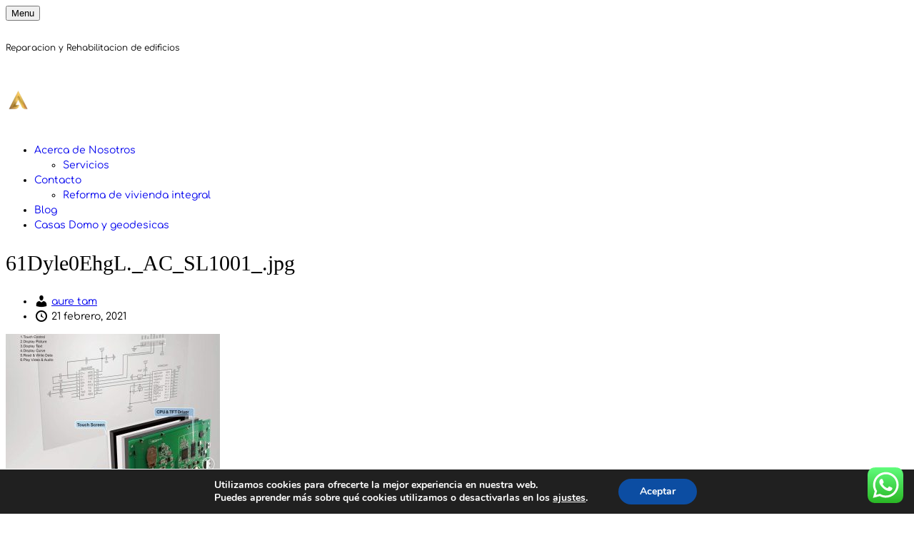

--- FILE ---
content_type: text/html; charset=UTF-8
request_url: https://reformas.aurema-group.one/61dyle0ehgl-_ac_sl1001_-jpg/
body_size: 22441
content:

<!DOCTYPE html>
<html lang="es" class="no-js no-svg">
    <head>
        <meta charset="UTF-8">
        <!-- Mobile Specific Metas ================================================== -->
        <meta name="viewport" content="width=device-width, initial-scale=1, maximum-scale=1"/>

        <link rel="profile" href="http://gmpg.org/xfn/11"/>
        <link rel="pingback" href="https://reformas.aurema-group.one/xmlrpc.php"/>
        <title>61Dyle0EhgL._AC_SL1001_.jpg &#x2d; Rehabilitaciones y Reformas en comunidad de propietarios y locales comerciales</title>

<!-- The SEO Framework por Sybre Waaijer -->
<meta name="robots" content="noindex,max-snippet:-1,max-image-preview:large,max-video-preview:-1" />
<meta property="og:type" content="article" />
<meta property="og:locale" content="es_ES" />
<meta property="og:site_name" content="Rehabilitaciones y Reformas en comunidad de propietarios y locales comerciales" />
<meta property="og:title" content="61Dyle0EhgL._AC_SL1001_.jpg" />
<meta property="og:url" content="https://reformas.aurema-group.one/61dyle0ehgl-_ac_sl1001_-jpg/" />
<meta property="og:image" content="https://usercontent.one/wp/reformas.aurema-group.one/wp-content/uploads/2021/02/61Dyle0EhgL._AC_SL1001_.jpg?media=1702896610" />
<meta property="og:image:width" content="1001" />
<meta property="og:image:height" content="1001" />
<meta property="article:published_time" content="2021-02-21T17:00:32+00:00" />
<meta property="article:modified_time" content="2021-02-21T17:00:32+00:00" />
<meta name="twitter:card" content="summary_large_image" />
<meta name="twitter:title" content="61Dyle0EhgL._AC_SL1001_.jpg" />
<meta name="twitter:image" content="https://usercontent.one/wp/reformas.aurema-group.one/wp-content/uploads/2021/02/61Dyle0EhgL._AC_SL1001_.jpg?media=1702896610" />
<script type="application/ld+json">{"@context":"https://schema.org","@graph":[{"@type":"WebSite","@id":"https://reformas.aurema-group.one/#/schema/WebSite","url":"https://reformas.aurema-group.one/","name":"Rehabilitaciones y Reformas en comunidad de propietarios y locales comerciales","description":"Reparacion y Rehabilitacion de edificios","inLanguage":"es","potentialAction":{"@type":"SearchAction","target":{"@type":"EntryPoint","urlTemplate":"https://reformas.aurema-group.one/search/{search_term_string}/"},"query-input":"required name=search_term_string"},"publisher":{"@type":"Organization","@id":"https://reformas.aurema-group.one/#/schema/Organization","name":"Rehabilitaciones y Reformas en comunidad de propietarios y locales comerciales","url":"https://reformas.aurema-group.one/","logo":{"@type":"ImageObject","url":"https://reformas.aurema-group.one/wp-content/uploads/2017/12/aure-1.webp","contentUrl":"https://reformas.aurema-group.one/wp-content/uploads/2017/12/aure-1.webp","width":36,"height":29,"contentSize":"778"}}},{"@type":"WebPage","@id":"https://reformas.aurema-group.one/61dyle0ehgl-_ac_sl1001_-jpg/","url":"https://reformas.aurema-group.one/61dyle0ehgl-_ac_sl1001_-jpg/","name":"61Dyle0EhgL._AC_SL1001_.jpg &#x2d; Rehabilitaciones y Reformas en comunidad de propietarios y locales comerciales","inLanguage":"es","isPartOf":{"@id":"https://reformas.aurema-group.one/#/schema/WebSite"},"breadcrumb":{"@type":"BreadcrumbList","@id":"https://reformas.aurema-group.one/#/schema/BreadcrumbList","itemListElement":[{"@type":"ListItem","position":1,"item":"https://reformas.aurema-group.one/","name":"Rehabilitaciones y Reformas en comunidad de propietarios y locales comerciales"},{"@type":"ListItem","position":2,"name":"61Dyle0EhgL._AC_SL1001_.jpg"}]},"potentialAction":{"@type":"ReadAction","target":"https://reformas.aurema-group.one/61dyle0ehgl-_ac_sl1001_-jpg/"},"datePublished":"2021-02-21T17:00:32+00:00","dateModified":"2021-02-21T17:00:32+00:00","author":{"@type":"Person","@id":"https://reformas.aurema-group.one/#/schema/Person/f26fd934895570c3f2364b122b54c16a","name":"admin"}}]}</script>
<!-- / The SEO Framework por Sybre Waaijer | 10.35ms meta | 4.26ms boot -->

<link rel='dns-prefetch' href='//fonts-static.cdn-one.com' />
<link rel="alternate" type="application/rss+xml" title="Rehabilitaciones y Reformas en comunidad de propietarios y locales comerciales &raquo; Feed" href="https://reformas.aurema-group.one/feed/" />
<link rel="alternate" type="application/rss+xml" title="Rehabilitaciones y Reformas en comunidad de propietarios y locales comerciales &raquo; Feed de los comentarios" href="https://reformas.aurema-group.one/comments/feed/" />
<link rel="alternate" type="application/rss+xml" title="Rehabilitaciones y Reformas en comunidad de propietarios y locales comerciales &raquo; Comentario 61Dyle0EhgL._AC_SL1001_.jpg del feed" href="https://reformas.aurema-group.one/feed/?attachment_id=5101" />
<script type="text/javascript">
/* <![CDATA[ */
window._wpemojiSettings = {"baseUrl":"https:\/\/s.w.org\/images\/core\/emoji\/15.0.3\/72x72\/","ext":".png","svgUrl":"https:\/\/s.w.org\/images\/core\/emoji\/15.0.3\/svg\/","svgExt":".svg","source":{"concatemoji":"https:\/\/reformas.aurema-group.one\/wp-includes\/js\/wp-emoji-release.min.js?ver=6.6.4"}};
/*! This file is auto-generated */
!function(i,n){var o,s,e;function c(e){try{var t={supportTests:e,timestamp:(new Date).valueOf()};sessionStorage.setItem(o,JSON.stringify(t))}catch(e){}}function p(e,t,n){e.clearRect(0,0,e.canvas.width,e.canvas.height),e.fillText(t,0,0);var t=new Uint32Array(e.getImageData(0,0,e.canvas.width,e.canvas.height).data),r=(e.clearRect(0,0,e.canvas.width,e.canvas.height),e.fillText(n,0,0),new Uint32Array(e.getImageData(0,0,e.canvas.width,e.canvas.height).data));return t.every(function(e,t){return e===r[t]})}function u(e,t,n){switch(t){case"flag":return n(e,"\ud83c\udff3\ufe0f\u200d\u26a7\ufe0f","\ud83c\udff3\ufe0f\u200b\u26a7\ufe0f")?!1:!n(e,"\ud83c\uddfa\ud83c\uddf3","\ud83c\uddfa\u200b\ud83c\uddf3")&&!n(e,"\ud83c\udff4\udb40\udc67\udb40\udc62\udb40\udc65\udb40\udc6e\udb40\udc67\udb40\udc7f","\ud83c\udff4\u200b\udb40\udc67\u200b\udb40\udc62\u200b\udb40\udc65\u200b\udb40\udc6e\u200b\udb40\udc67\u200b\udb40\udc7f");case"emoji":return!n(e,"\ud83d\udc26\u200d\u2b1b","\ud83d\udc26\u200b\u2b1b")}return!1}function f(e,t,n){var r="undefined"!=typeof WorkerGlobalScope&&self instanceof WorkerGlobalScope?new OffscreenCanvas(300,150):i.createElement("canvas"),a=r.getContext("2d",{willReadFrequently:!0}),o=(a.textBaseline="top",a.font="600 32px Arial",{});return e.forEach(function(e){o[e]=t(a,e,n)}),o}function t(e){var t=i.createElement("script");t.src=e,t.defer=!0,i.head.appendChild(t)}"undefined"!=typeof Promise&&(o="wpEmojiSettingsSupports",s=["flag","emoji"],n.supports={everything:!0,everythingExceptFlag:!0},e=new Promise(function(e){i.addEventListener("DOMContentLoaded",e,{once:!0})}),new Promise(function(t){var n=function(){try{var e=JSON.parse(sessionStorage.getItem(o));if("object"==typeof e&&"number"==typeof e.timestamp&&(new Date).valueOf()<e.timestamp+604800&&"object"==typeof e.supportTests)return e.supportTests}catch(e){}return null}();if(!n){if("undefined"!=typeof Worker&&"undefined"!=typeof OffscreenCanvas&&"undefined"!=typeof URL&&URL.createObjectURL&&"undefined"!=typeof Blob)try{var e="postMessage("+f.toString()+"("+[JSON.stringify(s),u.toString(),p.toString()].join(",")+"));",r=new Blob([e],{type:"text/javascript"}),a=new Worker(URL.createObjectURL(r),{name:"wpTestEmojiSupports"});return void(a.onmessage=function(e){c(n=e.data),a.terminate(),t(n)})}catch(e){}c(n=f(s,u,p))}t(n)}).then(function(e){for(var t in e)n.supports[t]=e[t],n.supports.everything=n.supports.everything&&n.supports[t],"flag"!==t&&(n.supports.everythingExceptFlag=n.supports.everythingExceptFlag&&n.supports[t]);n.supports.everythingExceptFlag=n.supports.everythingExceptFlag&&!n.supports.flag,n.DOMReady=!1,n.readyCallback=function(){n.DOMReady=!0}}).then(function(){return e}).then(function(){var e;n.supports.everything||(n.readyCallback(),(e=n.source||{}).concatemoji?t(e.concatemoji):e.wpemoji&&e.twemoji&&(t(e.twemoji),t(e.wpemoji)))}))}((window,document),window._wpemojiSettings);
/* ]]> */
</script>
<link rel='stylesheet' id='ot-google-fonts-via-onecom-cdn-comfortaa-css' href='https://fonts-static.cdn-one.com/fonts/google/comfortaa/comfortaa.css' type='text/css' media='all' />
<link rel='stylesheet' id='ht_ctc_main_css-css' href='https://usercontent.one/wp/reformas.aurema-group.one/wp-content/plugins/click-to-chat-for-whatsapp/new/inc/assets/css/main.css?ver=4.36&media=1702896610' type='text/css' media='all' />
<style id='wp-emoji-styles-inline-css' type='text/css'>

	img.wp-smiley, img.emoji {
		display: inline !important;
		border: none !important;
		box-shadow: none !important;
		height: 1em !important;
		width: 1em !important;
		margin: 0 0.07em !important;
		vertical-align: -0.1em !important;
		background: none !important;
		padding: 0 !important;
	}
</style>
<link rel='stylesheet' id='wp-block-library-css' href='https://reformas.aurema-group.one/wp-includes/css/dist/block-library/style.min.css?ver=6.6.4' type='text/css' media='all' />
<link rel='stylesheet' id='oc_block_contact_form-css' href='https://usercontent.one/wp/reformas.aurema-group.one/wp-content/themes/home-decorator/assets/css/contact-form.css?ver=6.6.4&media=1702896610' type='text/css' media='all' />
<style id='ic-price-field-ic-price-table-style-inline-css' type='text/css'>
/**
 * Note that these styles are loaded *before* editor styles, so that
 * editor-specific styles using the same selectors will take precedence.
 */
.ic-font-size-custom .price-value, .ic-font-size-custom .price-value.small-price {
    font-size: inherit;
}
</style>
<style id='ic-epc-image-gallery-style-inline-css' type='text/css'>
/*!
 * 
 * https://impleCode.com
 *
 * Copyright 2021 impleCode
 * Free to use under the GPLv3 license.
 * http://www.gnu.org/licenses/gpl-3.0.html
 *
 * Contributing author: Norbert Dreszer
 *
 * NOTE: DO NOT EDIT THIS FILE. FOR YOUR OWN CSS GO TO WordPress > Appearance > Additional CSS and copy the CSS that you want to modify there.
 */

.wp-block-ic-epc-image-gallery {
    display: table;
}

.wp-block-ic-epc-image-gallery.alignfull, .wp-block-ic-epc-image-gallery.alignwide {
    display: block;
}
</style>
<link rel='stylesheet' id='dashicons-css' href='https://reformas.aurema-group.one/wp-includes/css/dashicons.min.css?ver=6.6.4' type='text/css' media='all' />
<link rel='stylesheet' id='al_product_styles-css' href='https://usercontent.one/wp/reformas.aurema-group.one/wp-content/plugins/ecommerce-product-catalog/css/al_product.min.css?timestamp=1768947123&media=1702896610#038;ver=6.6.4' type='text/css' media='all' />
<link rel='stylesheet' id='ic_blocks-css' href='https://usercontent.one/wp/reformas.aurema-group.one/wp-content/plugins/ecommerce-product-catalog/includes/blocks/ic-blocks.min.css?timestamp=1768947123&media=1702896610#038;ver=6.6.4' type='text/css' media='all' />
<style id='classic-theme-styles-inline-css' type='text/css'>
/*! This file is auto-generated */
.wp-block-button__link{color:#fff;background-color:#32373c;border-radius:9999px;box-shadow:none;text-decoration:none;padding:calc(.667em + 2px) calc(1.333em + 2px);font-size:1.125em}.wp-block-file__button{background:#32373c;color:#fff;text-decoration:none}
</style>
<style id='global-styles-inline-css' type='text/css'>
:root{--wp--preset--aspect-ratio--square: 1;--wp--preset--aspect-ratio--4-3: 4/3;--wp--preset--aspect-ratio--3-4: 3/4;--wp--preset--aspect-ratio--3-2: 3/2;--wp--preset--aspect-ratio--2-3: 2/3;--wp--preset--aspect-ratio--16-9: 16/9;--wp--preset--aspect-ratio--9-16: 9/16;--wp--preset--color--black: #000000;--wp--preset--color--cyan-bluish-gray: #abb8c3;--wp--preset--color--white: #ffffff;--wp--preset--color--pale-pink: #f78da7;--wp--preset--color--vivid-red: #cf2e2e;--wp--preset--color--luminous-vivid-orange: #ff6900;--wp--preset--color--luminous-vivid-amber: #fcb900;--wp--preset--color--light-green-cyan: #7bdcb5;--wp--preset--color--vivid-green-cyan: #00d084;--wp--preset--color--pale-cyan-blue: #8ed1fc;--wp--preset--color--vivid-cyan-blue: #0693e3;--wp--preset--color--vivid-purple: #9b51e0;--wp--preset--gradient--vivid-cyan-blue-to-vivid-purple: linear-gradient(135deg,rgba(6,147,227,1) 0%,rgb(155,81,224) 100%);--wp--preset--gradient--light-green-cyan-to-vivid-green-cyan: linear-gradient(135deg,rgb(122,220,180) 0%,rgb(0,208,130) 100%);--wp--preset--gradient--luminous-vivid-amber-to-luminous-vivid-orange: linear-gradient(135deg,rgba(252,185,0,1) 0%,rgba(255,105,0,1) 100%);--wp--preset--gradient--luminous-vivid-orange-to-vivid-red: linear-gradient(135deg,rgba(255,105,0,1) 0%,rgb(207,46,46) 100%);--wp--preset--gradient--very-light-gray-to-cyan-bluish-gray: linear-gradient(135deg,rgb(238,238,238) 0%,rgb(169,184,195) 100%);--wp--preset--gradient--cool-to-warm-spectrum: linear-gradient(135deg,rgb(74,234,220) 0%,rgb(151,120,209) 20%,rgb(207,42,186) 40%,rgb(238,44,130) 60%,rgb(251,105,98) 80%,rgb(254,248,76) 100%);--wp--preset--gradient--blush-light-purple: linear-gradient(135deg,rgb(255,206,236) 0%,rgb(152,150,240) 100%);--wp--preset--gradient--blush-bordeaux: linear-gradient(135deg,rgb(254,205,165) 0%,rgb(254,45,45) 50%,rgb(107,0,62) 100%);--wp--preset--gradient--luminous-dusk: linear-gradient(135deg,rgb(255,203,112) 0%,rgb(199,81,192) 50%,rgb(65,88,208) 100%);--wp--preset--gradient--pale-ocean: linear-gradient(135deg,rgb(255,245,203) 0%,rgb(182,227,212) 50%,rgb(51,167,181) 100%);--wp--preset--gradient--electric-grass: linear-gradient(135deg,rgb(202,248,128) 0%,rgb(113,206,126) 100%);--wp--preset--gradient--midnight: linear-gradient(135deg,rgb(2,3,129) 0%,rgb(40,116,252) 100%);--wp--preset--font-size--small: 13px;--wp--preset--font-size--medium: 20px;--wp--preset--font-size--large: 36px;--wp--preset--font-size--x-large: 42px;--wp--preset--spacing--20: 0.44rem;--wp--preset--spacing--30: 0.67rem;--wp--preset--spacing--40: 1rem;--wp--preset--spacing--50: 1.5rem;--wp--preset--spacing--60: 2.25rem;--wp--preset--spacing--70: 3.38rem;--wp--preset--spacing--80: 5.06rem;--wp--preset--shadow--natural: 6px 6px 9px rgba(0, 0, 0, 0.2);--wp--preset--shadow--deep: 12px 12px 50px rgba(0, 0, 0, 0.4);--wp--preset--shadow--sharp: 6px 6px 0px rgba(0, 0, 0, 0.2);--wp--preset--shadow--outlined: 6px 6px 0px -3px rgba(255, 255, 255, 1), 6px 6px rgba(0, 0, 0, 1);--wp--preset--shadow--crisp: 6px 6px 0px rgba(0, 0, 0, 1);}:where(.is-layout-flex){gap: 0.5em;}:where(.is-layout-grid){gap: 0.5em;}body .is-layout-flex{display: flex;}.is-layout-flex{flex-wrap: wrap;align-items: center;}.is-layout-flex > :is(*, div){margin: 0;}body .is-layout-grid{display: grid;}.is-layout-grid > :is(*, div){margin: 0;}:where(.wp-block-columns.is-layout-flex){gap: 2em;}:where(.wp-block-columns.is-layout-grid){gap: 2em;}:where(.wp-block-post-template.is-layout-flex){gap: 1.25em;}:where(.wp-block-post-template.is-layout-grid){gap: 1.25em;}.has-black-color{color: var(--wp--preset--color--black) !important;}.has-cyan-bluish-gray-color{color: var(--wp--preset--color--cyan-bluish-gray) !important;}.has-white-color{color: var(--wp--preset--color--white) !important;}.has-pale-pink-color{color: var(--wp--preset--color--pale-pink) !important;}.has-vivid-red-color{color: var(--wp--preset--color--vivid-red) !important;}.has-luminous-vivid-orange-color{color: var(--wp--preset--color--luminous-vivid-orange) !important;}.has-luminous-vivid-amber-color{color: var(--wp--preset--color--luminous-vivid-amber) !important;}.has-light-green-cyan-color{color: var(--wp--preset--color--light-green-cyan) !important;}.has-vivid-green-cyan-color{color: var(--wp--preset--color--vivid-green-cyan) !important;}.has-pale-cyan-blue-color{color: var(--wp--preset--color--pale-cyan-blue) !important;}.has-vivid-cyan-blue-color{color: var(--wp--preset--color--vivid-cyan-blue) !important;}.has-vivid-purple-color{color: var(--wp--preset--color--vivid-purple) !important;}.has-black-background-color{background-color: var(--wp--preset--color--black) !important;}.has-cyan-bluish-gray-background-color{background-color: var(--wp--preset--color--cyan-bluish-gray) !important;}.has-white-background-color{background-color: var(--wp--preset--color--white) !important;}.has-pale-pink-background-color{background-color: var(--wp--preset--color--pale-pink) !important;}.has-vivid-red-background-color{background-color: var(--wp--preset--color--vivid-red) !important;}.has-luminous-vivid-orange-background-color{background-color: var(--wp--preset--color--luminous-vivid-orange) !important;}.has-luminous-vivid-amber-background-color{background-color: var(--wp--preset--color--luminous-vivid-amber) !important;}.has-light-green-cyan-background-color{background-color: var(--wp--preset--color--light-green-cyan) !important;}.has-vivid-green-cyan-background-color{background-color: var(--wp--preset--color--vivid-green-cyan) !important;}.has-pale-cyan-blue-background-color{background-color: var(--wp--preset--color--pale-cyan-blue) !important;}.has-vivid-cyan-blue-background-color{background-color: var(--wp--preset--color--vivid-cyan-blue) !important;}.has-vivid-purple-background-color{background-color: var(--wp--preset--color--vivid-purple) !important;}.has-black-border-color{border-color: var(--wp--preset--color--black) !important;}.has-cyan-bluish-gray-border-color{border-color: var(--wp--preset--color--cyan-bluish-gray) !important;}.has-white-border-color{border-color: var(--wp--preset--color--white) !important;}.has-pale-pink-border-color{border-color: var(--wp--preset--color--pale-pink) !important;}.has-vivid-red-border-color{border-color: var(--wp--preset--color--vivid-red) !important;}.has-luminous-vivid-orange-border-color{border-color: var(--wp--preset--color--luminous-vivid-orange) !important;}.has-luminous-vivid-amber-border-color{border-color: var(--wp--preset--color--luminous-vivid-amber) !important;}.has-light-green-cyan-border-color{border-color: var(--wp--preset--color--light-green-cyan) !important;}.has-vivid-green-cyan-border-color{border-color: var(--wp--preset--color--vivid-green-cyan) !important;}.has-pale-cyan-blue-border-color{border-color: var(--wp--preset--color--pale-cyan-blue) !important;}.has-vivid-cyan-blue-border-color{border-color: var(--wp--preset--color--vivid-cyan-blue) !important;}.has-vivid-purple-border-color{border-color: var(--wp--preset--color--vivid-purple) !important;}.has-vivid-cyan-blue-to-vivid-purple-gradient-background{background: var(--wp--preset--gradient--vivid-cyan-blue-to-vivid-purple) !important;}.has-light-green-cyan-to-vivid-green-cyan-gradient-background{background: var(--wp--preset--gradient--light-green-cyan-to-vivid-green-cyan) !important;}.has-luminous-vivid-amber-to-luminous-vivid-orange-gradient-background{background: var(--wp--preset--gradient--luminous-vivid-amber-to-luminous-vivid-orange) !important;}.has-luminous-vivid-orange-to-vivid-red-gradient-background{background: var(--wp--preset--gradient--luminous-vivid-orange-to-vivid-red) !important;}.has-very-light-gray-to-cyan-bluish-gray-gradient-background{background: var(--wp--preset--gradient--very-light-gray-to-cyan-bluish-gray) !important;}.has-cool-to-warm-spectrum-gradient-background{background: var(--wp--preset--gradient--cool-to-warm-spectrum) !important;}.has-blush-light-purple-gradient-background{background: var(--wp--preset--gradient--blush-light-purple) !important;}.has-blush-bordeaux-gradient-background{background: var(--wp--preset--gradient--blush-bordeaux) !important;}.has-luminous-dusk-gradient-background{background: var(--wp--preset--gradient--luminous-dusk) !important;}.has-pale-ocean-gradient-background{background: var(--wp--preset--gradient--pale-ocean) !important;}.has-electric-grass-gradient-background{background: var(--wp--preset--gradient--electric-grass) !important;}.has-midnight-gradient-background{background: var(--wp--preset--gradient--midnight) !important;}.has-small-font-size{font-size: var(--wp--preset--font-size--small) !important;}.has-medium-font-size{font-size: var(--wp--preset--font-size--medium) !important;}.has-large-font-size{font-size: var(--wp--preset--font-size--large) !important;}.has-x-large-font-size{font-size: var(--wp--preset--font-size--x-large) !important;}
:where(.wp-block-post-template.is-layout-flex){gap: 1.25em;}:where(.wp-block-post-template.is-layout-grid){gap: 1.25em;}
:where(.wp-block-columns.is-layout-flex){gap: 2em;}:where(.wp-block-columns.is-layout-grid){gap: 2em;}
:root :where(.wp-block-pullquote){font-size: 1.5em;line-height: 1.6;}
</style>
<link rel='stylesheet' id='rex-variation-swatches-for-woocommerce-css' href='https://usercontent.one/wp/reformas.aurema-group.one/wp-content/plugins/change-woocommerce-add-to-cart-button-text/public/css/variation-swatches-for-woocommerce-public.css?ver=1.0.0&media=1702896610' type='text/css' media='all' />
<link rel='stylesheet' id='shop-page-wp-grid-css' href='https://usercontent.one/wp/reformas.aurema-group.one/wp-content/plugins/shop-page-wp/includes/../assets/css/shop-page-wp-grid.css?ver=1.3.2&media=1702896610' type='text/css' media='all' />
<link rel='stylesheet' id='shop-page-wp-base-styles-css' href='https://usercontent.one/wp/reformas.aurema-group.one/wp-content/plugins/shop-page-wp/includes/../assets/css/shop-page-wp-base-styles.css?ver=1.3.2&media=1702896610' type='text/css' media='all' />
<link rel='stylesheet' id='woocommerce-layout-css' href='https://usercontent.one/wp/reformas.aurema-group.one/wp-content/plugins/woocommerce/assets/css/woocommerce-layout.css?ver=9.8.6&media=1702896610' type='text/css' media='all' />
<link rel='stylesheet' id='woocommerce-smallscreen-css' href='https://usercontent.one/wp/reformas.aurema-group.one/wp-content/plugins/woocommerce/assets/css/woocommerce-smallscreen.css?ver=9.8.6&media=1702896610' type='text/css' media='only screen and (max-width: 768px)' />
<link rel='stylesheet' id='woocommerce-general-css' href='https://usercontent.one/wp/reformas.aurema-group.one/wp-content/plugins/woocommerce/assets/css/woocommerce.css?ver=9.8.6&media=1702896610' type='text/css' media='all' />
<style id='woocommerce-inline-inline-css' type='text/css'>
.woocommerce form .form-row .required { visibility: visible; }
</style>
<link rel='stylesheet' id='wp_automatic_gallery_style-css' href='https://usercontent.one/wp/reformas.aurema-group.one/wp-content/plugins/wp-automatic/css/wp-automatic.css?ver=1.0.0&media=1702896610' type='text/css' media='all' />
<link rel='stylesheet' id='wpfront-notification-bar-css' href='https://usercontent.one/wp/reformas.aurema-group.one/wp-content/plugins/wpfront-notification-bar/css/wpfront-notification-bar.min.css?ver=3.5.1.05102&media=1702896610' type='text/css' media='all' />
<link rel='stylesheet' id='brands-styles-css' href='https://usercontent.one/wp/reformas.aurema-group.one/wp-content/plugins/woocommerce/assets/css/brands.css?ver=9.8.6&media=1702896610' type='text/css' media='all' />
<link rel='stylesheet' id='comfortaa-google-font-css' href='//fonts-static.cdn-one.com/fonts/google/comfortaa/comfortaa.css?ver=6.6.4' type='text/css' media='all' />
<link rel='stylesheet' id='style-home-decorator-all-css' href='https://usercontent.one/wp/reformas.aurema-group.one/wp-content/themes/home-decorator/assets/min-css/style.min.css?ver=5.3.2&media=1702896610' type='text/css' media='all' />
<link rel='stylesheet' id='moove_gdpr_frontend-css' href='https://usercontent.one/wp/reformas.aurema-group.one/wp-content/plugins/gdpr-cookie-compliance/dist/styles/gdpr-main.css?ver=5.0.10&media=1702896610' type='text/css' media='all' />
<style id='moove_gdpr_frontend-inline-css' type='text/css'>
#moove_gdpr_cookie_modal,#moove_gdpr_cookie_info_bar,.gdpr_cookie_settings_shortcode_content{font-family:&#039;Nunito&#039;,sans-serif}#moove_gdpr_save_popup_settings_button{background-color:#373737;color:#fff}#moove_gdpr_save_popup_settings_button:hover{background-color:#000}#moove_gdpr_cookie_info_bar .moove-gdpr-info-bar-container .moove-gdpr-info-bar-content a.mgbutton,#moove_gdpr_cookie_info_bar .moove-gdpr-info-bar-container .moove-gdpr-info-bar-content button.mgbutton{background-color:#0C4DA2}#moove_gdpr_cookie_modal .moove-gdpr-modal-content .moove-gdpr-modal-footer-content .moove-gdpr-button-holder a.mgbutton,#moove_gdpr_cookie_modal .moove-gdpr-modal-content .moove-gdpr-modal-footer-content .moove-gdpr-button-holder button.mgbutton,.gdpr_cookie_settings_shortcode_content .gdpr-shr-button.button-green{background-color:#0C4DA2;border-color:#0C4DA2}#moove_gdpr_cookie_modal .moove-gdpr-modal-content .moove-gdpr-modal-footer-content .moove-gdpr-button-holder a.mgbutton:hover,#moove_gdpr_cookie_modal .moove-gdpr-modal-content .moove-gdpr-modal-footer-content .moove-gdpr-button-holder button.mgbutton:hover,.gdpr_cookie_settings_shortcode_content .gdpr-shr-button.button-green:hover{background-color:#fff;color:#0C4DA2}#moove_gdpr_cookie_modal .moove-gdpr-modal-content .moove-gdpr-modal-close i,#moove_gdpr_cookie_modal .moove-gdpr-modal-content .moove-gdpr-modal-close span.gdpr-icon{background-color:#0C4DA2;border:1px solid #0C4DA2}#moove_gdpr_cookie_info_bar span.moove-gdpr-infobar-allow-all.focus-g,#moove_gdpr_cookie_info_bar span.moove-gdpr-infobar-allow-all:focus,#moove_gdpr_cookie_info_bar button.moove-gdpr-infobar-allow-all.focus-g,#moove_gdpr_cookie_info_bar button.moove-gdpr-infobar-allow-all:focus,#moove_gdpr_cookie_info_bar span.moove-gdpr-infobar-reject-btn.focus-g,#moove_gdpr_cookie_info_bar span.moove-gdpr-infobar-reject-btn:focus,#moove_gdpr_cookie_info_bar button.moove-gdpr-infobar-reject-btn.focus-g,#moove_gdpr_cookie_info_bar button.moove-gdpr-infobar-reject-btn:focus,#moove_gdpr_cookie_info_bar span.change-settings-button.focus-g,#moove_gdpr_cookie_info_bar span.change-settings-button:focus,#moove_gdpr_cookie_info_bar button.change-settings-button.focus-g,#moove_gdpr_cookie_info_bar button.change-settings-button:focus{-webkit-box-shadow:0 0 1px 3px #0C4DA2;-moz-box-shadow:0 0 1px 3px #0C4DA2;box-shadow:0 0 1px 3px #0C4DA2}#moove_gdpr_cookie_modal .moove-gdpr-modal-content .moove-gdpr-modal-close i:hover,#moove_gdpr_cookie_modal .moove-gdpr-modal-content .moove-gdpr-modal-close span.gdpr-icon:hover,#moove_gdpr_cookie_info_bar span[data-href]>u.change-settings-button{color:#0C4DA2}#moove_gdpr_cookie_modal .moove-gdpr-modal-content .moove-gdpr-modal-left-content #moove-gdpr-menu li.menu-item-selected a span.gdpr-icon,#moove_gdpr_cookie_modal .moove-gdpr-modal-content .moove-gdpr-modal-left-content #moove-gdpr-menu li.menu-item-selected button span.gdpr-icon{color:inherit}#moove_gdpr_cookie_modal .moove-gdpr-modal-content .moove-gdpr-modal-left-content #moove-gdpr-menu li a span.gdpr-icon,#moove_gdpr_cookie_modal .moove-gdpr-modal-content .moove-gdpr-modal-left-content #moove-gdpr-menu li button span.gdpr-icon{color:inherit}#moove_gdpr_cookie_modal .gdpr-acc-link{line-height:0;font-size:0;color:transparent;position:absolute}#moove_gdpr_cookie_modal .moove-gdpr-modal-content .moove-gdpr-modal-close:hover i,#moove_gdpr_cookie_modal .moove-gdpr-modal-content .moove-gdpr-modal-left-content #moove-gdpr-menu li a,#moove_gdpr_cookie_modal .moove-gdpr-modal-content .moove-gdpr-modal-left-content #moove-gdpr-menu li button,#moove_gdpr_cookie_modal .moove-gdpr-modal-content .moove-gdpr-modal-left-content #moove-gdpr-menu li button i,#moove_gdpr_cookie_modal .moove-gdpr-modal-content .moove-gdpr-modal-left-content #moove-gdpr-menu li a i,#moove_gdpr_cookie_modal .moove-gdpr-modal-content .moove-gdpr-tab-main .moove-gdpr-tab-main-content a:hover,#moove_gdpr_cookie_info_bar.moove-gdpr-dark-scheme .moove-gdpr-info-bar-container .moove-gdpr-info-bar-content a.mgbutton:hover,#moove_gdpr_cookie_info_bar.moove-gdpr-dark-scheme .moove-gdpr-info-bar-container .moove-gdpr-info-bar-content button.mgbutton:hover,#moove_gdpr_cookie_info_bar.moove-gdpr-dark-scheme .moove-gdpr-info-bar-container .moove-gdpr-info-bar-content a:hover,#moove_gdpr_cookie_info_bar.moove-gdpr-dark-scheme .moove-gdpr-info-bar-container .moove-gdpr-info-bar-content button:hover,#moove_gdpr_cookie_info_bar.moove-gdpr-dark-scheme .moove-gdpr-info-bar-container .moove-gdpr-info-bar-content span.change-settings-button:hover,#moove_gdpr_cookie_info_bar.moove-gdpr-dark-scheme .moove-gdpr-info-bar-container .moove-gdpr-info-bar-content button.change-settings-button:hover,#moove_gdpr_cookie_info_bar.moove-gdpr-dark-scheme .moove-gdpr-info-bar-container .moove-gdpr-info-bar-content u.change-settings-button:hover,#moove_gdpr_cookie_info_bar span[data-href]>u.change-settings-button,#moove_gdpr_cookie_info_bar.moove-gdpr-dark-scheme .moove-gdpr-info-bar-container .moove-gdpr-info-bar-content a.mgbutton.focus-g,#moove_gdpr_cookie_info_bar.moove-gdpr-dark-scheme .moove-gdpr-info-bar-container .moove-gdpr-info-bar-content button.mgbutton.focus-g,#moove_gdpr_cookie_info_bar.moove-gdpr-dark-scheme .moove-gdpr-info-bar-container .moove-gdpr-info-bar-content a.focus-g,#moove_gdpr_cookie_info_bar.moove-gdpr-dark-scheme .moove-gdpr-info-bar-container .moove-gdpr-info-bar-content button.focus-g,#moove_gdpr_cookie_info_bar.moove-gdpr-dark-scheme .moove-gdpr-info-bar-container .moove-gdpr-info-bar-content a.mgbutton:focus,#moove_gdpr_cookie_info_bar.moove-gdpr-dark-scheme .moove-gdpr-info-bar-container .moove-gdpr-info-bar-content button.mgbutton:focus,#moove_gdpr_cookie_info_bar.moove-gdpr-dark-scheme .moove-gdpr-info-bar-container .moove-gdpr-info-bar-content a:focus,#moove_gdpr_cookie_info_bar.moove-gdpr-dark-scheme .moove-gdpr-info-bar-container .moove-gdpr-info-bar-content button:focus,#moove_gdpr_cookie_info_bar.moove-gdpr-dark-scheme .moove-gdpr-info-bar-container .moove-gdpr-info-bar-content span.change-settings-button.focus-g,span.change-settings-button:focus,button.change-settings-button.focus-g,button.change-settings-button:focus,#moove_gdpr_cookie_info_bar.moove-gdpr-dark-scheme .moove-gdpr-info-bar-container .moove-gdpr-info-bar-content u.change-settings-button.focus-g,#moove_gdpr_cookie_info_bar.moove-gdpr-dark-scheme .moove-gdpr-info-bar-container .moove-gdpr-info-bar-content u.change-settings-button:focus{color:#0C4DA2}#moove_gdpr_cookie_modal .moove-gdpr-branding.focus-g span,#moove_gdpr_cookie_modal .moove-gdpr-modal-content .moove-gdpr-tab-main a.focus-g,#moove_gdpr_cookie_modal .moove-gdpr-modal-content .moove-gdpr-tab-main .gdpr-cd-details-toggle.focus-g{color:#0C4DA2}#moove_gdpr_cookie_modal.gdpr_lightbox-hide{display:none}
</style>
<script type="text/javascript" src="https://reformas.aurema-group.one/wp-includes/js/jquery/jquery.min.js?ver=3.7.1" id="jquery-core-js"></script>
<script type="text/javascript" src="https://reformas.aurema-group.one/wp-includes/js/jquery/jquery-migrate.min.js?ver=3.4.1" id="jquery-migrate-js"></script>
<script type="text/javascript" id="oc_block_contact_form_js-js-extra">
/* <![CDATA[ */
var ocAjaxData = {"ajaxUrl":"https:\/\/reformas.aurema-group.one\/wp-admin\/admin-ajax.php","waitText":"Please wait"};
/* ]]> */
</script>
<script type="text/javascript" src="https://usercontent.one/wp/reformas.aurema-group.one/wp-content/themes/home-decorator/assets/js/oc_block_contact_form.js?ver=6.6.4&media=1702896610" id="oc_block_contact_form_js-js"></script>
<script type="text/javascript" src="https://usercontent.one/wp/reformas.aurema-group.one/wp-content/plugins/change-woocommerce-add-to-cart-button-text/public/js/rex-variation-swatches-for-woocommerce-public.js?ver=1.0.0&media=1702896610" id="rex-variation-swatches-for-woocommerce-js"></script>
<script type="text/javascript" src="https://usercontent.one/wp/reformas.aurema-group.one/wp-content/plugins/change-woocommerce-add-to-cart-button-text/public/js/frontface.js?ver=6.6.4&media=1702896610" id="rexvs-frontend-js"></script>
<script type="text/javascript" src="https://usercontent.one/wp/reformas.aurema-group.one/wp-content/plugins/woocommerce/assets/js/jquery-blockui/jquery.blockUI.min.js?ver=2.7.0-wc.9.8.6&media=1702896610" id="jquery-blockui-js" defer="defer" data-wp-strategy="defer"></script>
<script type="text/javascript" id="wc-add-to-cart-js-extra">
/* <![CDATA[ */
var wc_add_to_cart_params = {"ajax_url":"\/wp-admin\/admin-ajax.php","wc_ajax_url":"\/?wc-ajax=%%endpoint%%","i18n_view_cart":"Ver carrito","cart_url":"https:\/\/reformas.aurema-group.one\/carrito\/","is_cart":"","cart_redirect_after_add":"no"};
/* ]]> */
</script>
<script type="text/javascript" src="https://usercontent.one/wp/reformas.aurema-group.one/wp-content/plugins/woocommerce/assets/js/frontend/add-to-cart.min.js?ver=9.8.6&media=1702896610" id="wc-add-to-cart-js" defer="defer" data-wp-strategy="defer"></script>
<script type="text/javascript" src="https://usercontent.one/wp/reformas.aurema-group.one/wp-content/plugins/woocommerce/assets/js/js-cookie/js.cookie.min.js?ver=2.1.4-wc.9.8.6&media=1702896610" id="js-cookie-js" defer="defer" data-wp-strategy="defer"></script>
<script type="text/javascript" id="woocommerce-js-extra">
/* <![CDATA[ */
var woocommerce_params = {"ajax_url":"\/wp-admin\/admin-ajax.php","wc_ajax_url":"\/?wc-ajax=%%endpoint%%","i18n_password_show":"Mostrar contrase\u00f1a","i18n_password_hide":"Ocultar contrase\u00f1a"};
/* ]]> */
</script>
<script type="text/javascript" src="https://usercontent.one/wp/reformas.aurema-group.one/wp-content/plugins/woocommerce/assets/js/frontend/woocommerce.min.js?ver=9.8.6&media=1702896610" id="woocommerce-js" defer="defer" data-wp-strategy="defer"></script>
<script type="text/javascript" src="https://usercontent.one/wp/reformas.aurema-group.one/wp-content/plugins/wp-automatic/js/main-front.js?ver=6.6.4&media=1702896610" id="wp_automatic_gallery-js"></script>
<script type="text/javascript" src="https://usercontent.one/wp/reformas.aurema-group.one/wp-content/plugins/wpfront-notification-bar/js/wpfront-notification-bar.min.js?ver=3.5.1.05102&media=1702896610" id="wpfront-notification-bar-js"></script>
<link rel="https://api.w.org/" href="https://reformas.aurema-group.one/wp-json/" /><link rel="alternate" title="JSON" type="application/json" href="https://reformas.aurema-group.one/wp-json/wp/v2/media/5101" /><link rel="EditURI" type="application/rsd+xml" title="RSD" href="https://reformas.aurema-group.one/xmlrpc.php?rsd" />
<link rel="alternate" title="oEmbed (JSON)" type="application/json+oembed" href="https://reformas.aurema-group.one/wp-json/oembed/1.0/embed?url=https%3A%2F%2Freformas.aurema-group.one%2F61dyle0ehgl-_ac_sl1001_-jpg%2F" />
<link rel="alternate" title="oEmbed (XML)" type="text/xml+oembed" href="https://reformas.aurema-group.one/wp-json/oembed/1.0/embed?url=https%3A%2F%2Freformas.aurema-group.one%2F61dyle0ehgl-_ac_sl1001_-jpg%2F&#038;format=xml" />
                <style type="text/css">
                    .ocsp-comment-captcha input.oc-captcha-val {
                        width: 50px !important;
                        height: 32px !important;
                        vertical-align: middle;
                        border-radius: 0 !important;
                        border: 0 !important;
                        font-size: 16px;
                        outline: none;
                        text-align: center;
                        border-left: 1px solid #ccc !important;
                        margin-left: 8px;

                    }

                    .ocsp-comment-captcha a.small {
                        font-size: 11px;
                        font-weight: 400;

                    }

                    .ocsp-d-block{
                        display: block!important;
                    }

                    .ocsp-d-none {
                        display: none !important;
                    }

                    .ocsp-d-inline-block{

                        display: inline-block !important;
                    }

                    .ocsp-text-info {
                        color: #17a2b8 !important;

                    }

                    .ocsp-text-danger {
                        color: #dc3545 !important;
                    }

                    .ocsp-comment-captcha #oc_cap_img {
                        border-radius: 0 !important;
                    }

                    .ocsp-comment-captcha .ocsp-cap-container {
                        border: 1px solid #BBBBBB !important;
                        background-color: white !important;
                    }

                    .ocsp-comment-captcha {
                        margin-bottom: 12px;
                        margin-top: 10px;
                    }
                </style>

                	<noscript><style>.woocommerce-product-gallery{ opacity: 1 !important; }</style></noscript>
	<link rel="icon" href="https://usercontent.one/wp/reformas.aurema-group.one/wp-content/uploads/2017/12/aure-1.webp?media=1702896610" sizes="32x32" />
<link rel="icon" href="https://usercontent.one/wp/reformas.aurema-group.one/wp-content/uploads/2017/12/aure-1.webp?media=1702896610" sizes="192x192" />
<link rel="apple-touch-icon" href="https://usercontent.one/wp/reformas.aurema-group.one/wp-content/uploads/2017/12/aure-1.webp?media=1702896610" />
<meta name="msapplication-TileImage" content="https://usercontent.one/wp/reformas.aurema-group.one/wp-content/uploads/2017/12/aure-1.webp?media=1702896610" />
        


<style type="text/css">

            /* Primary Skin Color */
        #primary-nav ul li.current_page_item,
        #primary-nav ul li:hover > a {
            color: rgba(153,134,117,1);
        }
        .button,
        .button:visited,
        .onecom-webshop-main .button,
        .onecom-webshop-main .button.button-back,
        .onecom-webshop-main .button:visited,
        .small-text,
        #wp-calendar thead th,
        #sticky_menu li.current-menu-item > a {
            background-color: rgba(153,134,117,1);
        }
        section h2:after,
        h2.left-line:after,
        h2.center-line:after {
            border-color: rgba(153,134,117,1);
        }

        /* Secondary Skin Color */
        .skin-bg {
            background-color: rgba(245,242,233,1);
        }

        .site-logo h1{font-family:"Times New Roman", sans-serif;font-size:48px;font-style:normal;font-weight:normal;line-height:58px;text-decoration:none;}#primary-nav ul li a{font-family:Comfortaa;font-size:14px;font-style:normal;font-weight:normal;line-height:15px;text-decoration:none;}body, body p, .section-content, .section-content p, .sidebar, .featured-box, .main-content-box, .main-content-box p, .plan-content, .widget-content, .textwidget, .highlighted-text, .package-highlights{font-family:Comfortaa;font-size:14px;font-style:normal;font-weight:400;line-height:21px;text-decoration:none;}h1, .section-content h1, .featured-box h1, .main-content-box h1, .plan-content h1, .widget-content h1, .textwidget h1, .service-details h1{font-family:"Times New Roman", sans-serif;font-size:48px;font-style:normal;font-weight:bold;line-height:57px;text-decoration:none;}h2, .page h2, .section-content h2, .featured-box h2, .main-content-box h2, .plan-content h2, .widget-content h2, .textwidget h2, .service-details h2{font-family:"Times New Roman", sans-serif;font-size:30px;font-style:normal;font-weight:400;line-height:36px;text-decoration:none;}h3, .section-content h3, .featured-box h3, .main-content-box h3, .plan-content h3, .widget-content h3, .textwidget h3, .service-details h3{font-family:"Times New Roman", sans-serif;font-size:26px;font-style:normal;font-weight:400;line-height:32px;text-decoration:none;}h4, .section-content h4, .featured-box h4, .main-content-box h4, .plan-content h4, .widget-content h4, .textwidget h4, .service-details h4{font-family:"Times New Roman", sans-serif;font-size:20px;font-style:normal;font-weight:400;line-height:32px;text-decoration:none;}h5, .section-content h5, .featured-box h5, .main-content-box h5, .plan-content h5, .widget-content h5, .textwidget h5, .service-details h5{font-family:Comfortaa;font-size:14px;font-style:normal;font-weight:400;line-height:30px;text-decoration:none;}h6, .section-content h6, .featured-box h6, .main-content-box h6, .plan-content h6, .widget-content h6, .textwidget h6, .site-logo h6, .service-details h6{font-family:Comfortaa;font-size:12px;font-style:normal;font-weight:400;line-height:21px;text-decoration:none;}.home-banner .banner-caption h2{font-family:"Times New Roman", sans-serif;font-size:30px;font-style:normal;font-weight:normal;line-height:36px;text-decoration:none;}.home-banner .banner-caption h2{text-shadow:0 0 0 #cccccc;}.banner-description{font-family:Comfortaa;font-size:14px;font-style:normal;font-weight:normal;line-height:21px;text-decoration:none;}.banner-description{text-shadow:0 0 0 #cccccc;}.section-title h2 {font-family:"Times New Roman", sans-serif;font-size:30px;font-style:normal;font-weight:400;line-height:36px;text-decoration:none;}.section-content.testimonial-content, .section-content.testimonial-content p{font-family:"Times New Roman", sans-serif;font-size:30px;font-style:normal;font-weight:normal;line-height:36px;text-decoration:none;}.section-content, .section-content p{font-family:Comfortaa;font-size:14px;font-style:normal;font-weight:400;line-height:20px;text-decoration:none;}.button, a.button:visited{font-family:Comfortaa;font-size:12px;font-style:normal;font-weight:normal;line-height:60px;text-decoration:none;}.banner-button .button, .banner-button a.button:visited{font-family:Comfortaa;font-size:12px;font-style:normal;font-weight:normal;line-height:60px;text-decoration:none;}.button.small-text, a.button.small-text:visited{font-family:Comfortaa;font-size:12px;font-style:normal;font-weight:normal;line-height:60px;text-decoration:none;}[type="submit"].button, [type="submit"].button:visited{font-family:Comfortaa;font-size:12px;font-style:normal;font-weight:normal;line-height:30px;text-decoration:none;}.footer-widgets, .footer-widgets div, .footer-widgets p, .footer-widgets li {font-family:Comfortaa;font-size:12px;font-style:normal;font-weight:normal;line-height:22px;text-decoration:none;}/* Your custom CSS goes here */

</style>
        <link rel='stylesheet' id='responsive-css'  href='https://usercontent.one/wp/reformas.aurema-group.one/wp-content/themes/home-decorator/assets/css/responsive.css?ver=5.3.2&media=1702896610' type='text/css' media='all' />

            </head>

    <body class="attachment attachment-template-default single single-attachment postid-5101 attachmentid-5101 attachment-jpeg theme-home-decorator woocommerce-no-js">
        <!-- START master wrapper -->
        <div id="wrapper">
            <!-- START page wrapper -->
            <div id="page">
                <!-- START header container-->
                <header id="site-header" role="banner">
                    <div class="container">
                        <div class="row">
                            <div class="col-md-12 text-center site-logo-box">
                                <button class="menu-toggle mobile-only" aria-controls="sticky_menu" aria-expanded="false">Menu</button> 
                            </div>
                            <div class="col-md-12 text-center">
                                                                    <div class="site-logo">
                                                                                    <h6 class="tagline">Reparacion y Rehabilitacion de edificios</h6>
    
                                        <h1 class="site-title">
                                            <a href="https://reformas.aurema-group.one/" rel="home" data-wpel-link="internal">
                                                <img src="https://usercontent.one/wp/reformas.aurema-group.one/wp-content/uploads/2017/12/aure-1.webp?media=1702896610" alt="Rehabilitaciones y Reformas en comunidad de propietarios y locales comerciales" role="logo" />                                            </a>
                                        </h1>
                                    </div>
                                    <!-- END logo container -->
                            </div>
                            <div class="col-md-12 desktop-only text-center">
                                <!-- START nav container -->
                                <nav class="nav primary-nav" id="primary-nav" role="navigation">
                                    <ul id="menu-navigate" class="menu"><li id="menu-item-53" class="menu-item menu-item-type-post_type menu-item-object-page menu-item-has-children menu-item-53"><a href="https://reformas.aurema-group.one/about-me/" data-wpel-link="internal">Acerca de Nosotros</a>
<ul class="sub-menu">
	<li id="menu-item-50" class="menu-item menu-item-type-post_type menu-item-object-page menu-item-50"><a href="https://reformas.aurema-group.one/services/" data-wpel-link="internal">Servicios</a></li>
</ul>
</li>
<li id="menu-item-52" class="menu-item menu-item-type-post_type menu-item-object-page menu-item-has-children menu-item-52"><a href="https://reformas.aurema-group.one/contact/" data-wpel-link="internal">Contacto</a>
<ul class="sub-menu">
	<li id="menu-item-828" class="menu-item menu-item-type-taxonomy menu-item-object-category menu-item-828"><a href="https://reformas.aurema-group.one/category/reforma-de-vivienda-integral/" data-wpel-link="internal">Reforma de vivienda integral</a></li>
</ul>
</li>
<li id="menu-item-845" class="menu-item menu-item-type-post_type menu-item-object-page current_page_parent menu-item-845"><a href="https://reformas.aurema-group.one/blog/" data-wpel-link="internal">Blog</a></li>
<li id="menu-item-6211" class="menu-item menu-item-type-post_type menu-item-object-page menu-item-6211"><a href="https://reformas.aurema-group.one/casas-domo-y-geodesicas/" data-wpel-link="internal">Casas Domo y geodesicas</a></li>
</ul>                                </nav>
                                <!-- END nav container -->
                            </div>
                        </div>
                    </div>
                </header>
                <!-- END nav container --><!-- Blog Layout -->

<!-- START Page Content -->
<section class="page-content post-details" role="main">

    <!-- START Single CPT -->
    <article id="page-5101" class="post-5101 attachment type-attachment status-inherit hentry" role="article">
        <div class="container">
            <div class="row">

                                        <div class="col-md-12">

                        
                        <!-- Post Content -->
                        <div class="post-content" role="main">
    <h2 class='left-line'>61Dyle0EhgL._AC_SL1001_.jpg</h2>
    
    <!-- CPT Metadata -->
                        
<div class="post-meta" role="contentinfo">
    <ul>
        <!-- Post Author -->
        <li>
            <span class="dashicons dashicons-admin-users"></span>
            <a class="post-author" href="https://reformas.aurema-group.one/author/admin/" data-wpel-link="internal">
                aure tam            </a>
        </li>

        <!-- Post Publish & Updated Date & Time -->
        <li>
            <span class="dashicons dashicons-clock"></span>
            <time class="post-date entry-date published updated" datetime="2021-02-21T17:00:32+00:00">21 febrero, 2021</time>        </li>

        <!-- Post Categories -->


    </ul>
</div>                    <div class="main-content-box"> <p class="attachment"><a href="https://usercontent.one/wp/reformas.aurema-group.one/wp-content/uploads/2021/02/61Dyle0EhgL._AC_SL1001_.jpg?media=1702896610" title="" data-wpel-link="external" target="_blank" rel="nofollow external noopener noreferrer"><img fetchpriority="high" decoding="async" width="300" height="300" src="https://usercontent.one/wp/reformas.aurema-group.one/wp-content/uploads/2021/02/61Dyle0EhgL._AC_SL1001_-300x300.jpg?media=1702896610" class="attachment-medium size-medium" alt="" srcset="https://usercontent.one/wp/reformas.aurema-group.one/wp-content/uploads/2021/02/61Dyle0EhgL._AC_SL1001_-300x300.jpg?media=1702896610 300w, https://usercontent.one/wp/reformas.aurema-group.one/wp-content/uploads/2021/02/61Dyle0EhgL._AC_SL1001_-100x100.jpg?media=1702896610 100w, https://usercontent.one/wp/reformas.aurema-group.one/wp-content/uploads/2021/02/61Dyle0EhgL._AC_SL1001_-600x600.jpg?media=1702896610 600w, https://usercontent.one/wp/reformas.aurema-group.one/wp-content/uploads/2021/02/61Dyle0EhgL._AC_SL1001_-150x150.jpg?media=1702896610 150w, https://usercontent.one/wp/reformas.aurema-group.one/wp-content/uploads/2021/02/61Dyle0EhgL._AC_SL1001_-768x768.jpg?media=1702896610 768w, https://usercontent.one/wp/reformas.aurema-group.one/wp-content/uploads/2021/02/61Dyle0EhgL._AC_SL1001_-500x500.jpg?media=1702896610 500w, https://usercontent.one/wp/reformas.aurema-group.one/wp-content/uploads/2021/02/61Dyle0EhgL._AC_SL1001_.jpg?media=1702896610 1001w" sizes="(max-width: 300px) 100vw, 300px" /></a></p>
<div style='text-align:center' class='yasr-auto-insert-overall'><!--Yasr Overall Rating Shortcode--><div class='yasr-custom-text-before-overall' id='yasr-custom-text-before-overall'>Nuestra puntuación</div><div class="yasr-overall-rating"><div class=' yasr-rater-stars'
                           id='yasr-overall-rating-rater-86c97d296372a'
                           data-rating='0'
                           data-rater-starsize='32'>
                       </div></div><!--End Yasr Overall Rating Shortcode--></div><div style='text-align:center' class='yasr-auto-insert-visitor'><!--Yasr Visitor Votes Shortcode--><div id='yasr_visitor_votes_768779d92e243' class='yasr-visitor-votes'><div class="yasr-custom-text-vv-before yasr-custom-text-vv-before-5101">¡Haz clic para puntuar esta entrada!</div><div id='yasr-vv-second-row-container-768779d92e243'
                                        class='yasr-vv-second-row-container'><div id='yasr-visitor-votes-rater-768779d92e243'
                                      class='yasr-rater-stars-vv'
                                      data-rater-postid='5101'
                                      data-rating='0'
                                      data-rater-starsize='32'
                                      data-rater-readonly='false'
                                      data-rater-nonce='7b44f3ce2d'
                                      data-issingular='true'
                                    ></div><div class="yasr-vv-stats-text-container" id="yasr-vv-stats-text-container-768779d92e243"><span id="yasr-vv-text-container-768779d92e243" class="yasr-vv-text-container">(Votos: <span id="yasr-vv-votes-number-container-768779d92e243">0</span>  Promedio: <span id="yasr-vv-average-container-768779d92e243">0</span>)</span></div><div id='yasr-vv-loader-768779d92e243' class='yasr-vv-container-loader'></div></div><div id='yasr-vv-bottom-container-768779d92e243' class='yasr-vv-bottom-container'></div></div><!--End Yasr Visitor Votes Shortcode--></div> </div>
    <!--  Tags -->
        
</div>
    <!-- CTP Comments -->
    <div class="post-comments ">
        
<div id="comments" class="comments-area">

	<input type="hidden" id="onecom-comment-check" name="onecom-comment-check" value="6c34a30967" /><input type="hidden" name="_wp_http_referer" value="/61dyle0ehgl-_ac_sl1001_-jpg/" />	<div id="respond" class="comment-respond">
		<h3 id="reply-title" class="comment-reply-title">Deja una respuesta <small><a rel="nofollow" id="cancel-comment-reply-link" href="/61dyle0ehgl-_ac_sl1001_-jpg/#respond" style="display:none;" data-wpel-link="internal">Cancelar la respuesta</a></small></h3><form action="https://reformas.aurema-group.one/wp-comments-post.php" method="post" id="commentform" class="comment-form ocsp-spam-protection" novalidate><p class="comment-notes"><span id="email-notes">Tu dirección de correo electrónico no será publicada.</span> <span class="required-field-message">Los campos obligatorios están marcados con <span class="required">*</span></span></p><p class="comment-form-comment"><label for="comment">Comentario <span class="required">*</span></label> <textarea id="comment" name="comment" cols="45" rows="8" maxlength="65525" required></textarea></p><p class="comment-form-author"><label for="author">Nombre <span class="required">*</span></label> <input id="author" name="author" type="text" value="" size="30" maxlength="245" autocomplete="name" required /></p>
<p class="comment-form-email"><label for="email">Correo electrónico <span class="required">*</span></label> <input id="email" name="email" type="email" value="" size="30" maxlength="100" aria-describedby="email-notes" autocomplete="email" required /></p>
<p class="comment-form-url"><label for="url">Web</label> <input id="url" name="url" type="url" value="" size="30" maxlength="200" autocomplete="url" /></p>
<div class= "ocsp-comment-captcha" ><label class="ocsp-d-block">Escriba el resultado de la siguiente suma:</label><span class="ocsp-d-inline-block ocsp-cap-container"><img id="oc_cap_img" alt="Please reload" src="https://reformas.aurema-group.one/wp-content/themes/home-decorator/inc/image.php?i=1ASD2A4D2AA4DA15AMiMx"><input type="text" name="oc_captcha_val" class="oc-captcha-val" id="oc-captcha-val" placeholder="?" maxlength="3" required/></span><input type="hidden" name="oc_cpt" id="oc_cpt" value="1ASD2A4D2AA4DA15AMiMx"><input type="text" name="oc_csrf_token" value="" class="oc_csrf_token" id="oc_csrf_token"></div><p class="form-submit"><input name="submit" type="submit" id="submit" class="button small-button" value="Publicar el comentario" /> <input type='hidden' name='comment_post_ID' value='5101' id='comment_post_ID' />
<input type='hidden' name='comment_parent' id='comment_parent' value='0' />
</p><span class="ocsp-wait-msg ocsp-d-none ocsp-text-info">Please Wait</span><span class="ocsp-cpt-msg ocsp-d-none ocsp-text-danger"></span><input type="hidden" id="onecom-comment-check" name="onecom-comment-check" value="6c34a30967" /><input type="hidden" name="_wp_http_referer" value="/61dyle0ehgl-_ac_sl1001_-jpg/" /></form>	</div><!-- #respond -->
	
</div><!-- #comments -->    </div>

                    </div>

                                </div>
        </div>
    </article>
    <!-- END Single CPT -->
</section>


<!-- END Page Content -->

<!--footer start from here-->
    <footer id="site-footer" role="contentinfo">
        <div class="footer-widgets skin-bg">
            <div class="container">
                <div class="row">
                    <div class="col-lg-7 col-md-6 flex-column">
                        <div class="row">
                            <div class="col-lg-6 col-md-12 flex-column">
                                <div id="one_footer_logo-1" class="widget widget_one_footer_logo"><div class="site-logo footer-logo"><h2 class="site-title">Rehabilitaciones y Reformas en comunidad de propietarios y locales comerciales</h2></div>
        <div class="widget-title"><h6>Reformas de interior y Diseño de Espacios</h6></div>
        <div class="widget-content"><p>Reformas y Rehabilitaciones en viviendas y locales industriales.
Cocinas ,cuartos de baños,terrazas,paelleros,pintura y decoraciones</p></div>
        </div><div id="woocommerce_product_categories-2" class="widget woocommerce widget_product_categories"><div class="widget-title"><h5>Articulos de decoracion para el hogar</h5></div><ul class="product-categories"><li class="cat-item cat-item-30"><a href="https://reformas.aurema-group.one/categoria-producto/articulos-de-decoracion-para-el-hogar/" data-wpel-link="internal">Articulos de decoracion para el hogar</a></li>
<li class="cat-item cat-item-73"><a href="https://reformas.aurema-group.one/categoria-producto/casas-prefabricadas/" data-wpel-link="internal">Casas prefabricadas</a></li>
<li class="cat-item cat-item-35"><a href="https://reformas.aurema-group.one/categoria-producto/domotica/" data-wpel-link="internal">domotica</a></li>
<li class="cat-item cat-item-104"><a href="https://reformas.aurema-group.one/categoria-producto/herramientas-de-albanileria/" data-wpel-link="internal">HERRAMIENTAS DE ALBAÑILERIA</a></li>
<li class="cat-item cat-item-34"><a href="https://reformas.aurema-group.one/categoria-producto/iluminacion-de-hogar/" data-wpel-link="internal">iluminacion de hogar</a></li>
<li class="cat-item cat-item-32"><a href="https://reformas.aurema-group.one/categoria-producto/muebles-y-accesorios-de-jardin/" data-wpel-link="internal">muebles y accesorios de jardin</a></li>
<li class="cat-item cat-item-31"><a href="https://reformas.aurema-group.one/categoria-producto/plantas-artificiales/" data-wpel-link="internal">plantas artificiales</a></li>
<li class="cat-item cat-item-33"><a href="https://reformas.aurema-group.one/categoria-producto/productos-de-piscina/" data-wpel-link="internal">productos de piscina</a></li>
<li class="cat-item cat-item-97"><a href="https://reformas.aurema-group.one/categoria-producto/sin-categorizar/" data-wpel-link="internal">Sin categorizar</a></li>
</ul></div>                            </div>
                            <div class="col-lg-6 col-md-12 flex-column">
                                <div id="text-1" class="widget widget_text"><div class="widget-title"><h5>LLAMANOS</h5></div>			<div class="textwidget"><p>Direccion:<br />
<a href="geo:0,0?q=1007+N+Orange+St.+4th+Floor++Suite++2223%2C+Wilmington%2C+%0A++++++++++++++++++++Delaware+19801" data-wpel-link="internal">1007 N Orange St. 4th Floor  Suite  2223, Wilmington,</a><br />
<a href="geo:0,0?q=1007+N+Orange+St.+4th+Floor++Suite++2223%2C+Wilmington%2C+%0A++++++++++++++++++++Delaware+19801" data-wpel-link="internal">Delaware 19801</a>,</p>
<p>Email:<br />
<a>aurema.group@gmail.com</a></p>
<p>Phone:   <a class="sp_quick_info_tel" href="tel:+13323781281" data-wpel-link="internal">+1 332 378 1281</a></p>
</div>
		</div><div id="block-13" class="widget widget_block"><ul class="wp-block-page-list"><li class="wp-block-pages-list__item"><a class="wp-block-pages-list__item__link" href="https://reformas.aurema-group.one/about-me/" data-wpel-link="internal">Acerca de Nosotros</a></li><li class="wp-block-pages-list__item"><a class="wp-block-pages-list__item__link" href="https://reformas.aurema-group.one/aviso-legal/" data-wpel-link="internal">Aviso legal</a></li><li class="wp-block-pages-list__item"><a class="wp-block-pages-list__item__link" href="https://reformas.aurema-group.one/blog/" data-wpel-link="internal">Blog</a></li><li class="wp-block-pages-list__item"><a class="wp-block-pages-list__item__link" href="https://reformas.aurema-group.one/carrito/" data-wpel-link="internal">Carrito</a></li><li class="wp-block-pages-list__item"><a class="wp-block-pages-list__item__link" href="https://reformas.aurema-group.one/casas-domo-y-geodesicas/" data-wpel-link="internal">Casas Domo y geodesicas</a></li><li class="wp-block-pages-list__item"><a class="wp-block-pages-list__item__link" href="https://reformas.aurema-group.one/contact/" data-wpel-link="internal">Contacto</a></li><li class="wp-block-pages-list__item"><a class="wp-block-pages-list__item__link" href="https://reformas.aurema-group.one/finalizar-compra/" data-wpel-link="internal">Finalizar compra</a></li><li class="wp-block-pages-list__item menu-item-home"><a class="wp-block-pages-list__item__link" href="https://reformas.aurema-group.one/" data-wpel-link="internal">Home</a></li><li class="wp-block-pages-list__item"><a class="wp-block-pages-list__item__link" href="https://reformas.aurema-group.one/mi-cuenta/" data-wpel-link="internal">Mi cuenta</a></li><li class="wp-block-pages-list__item"><a class="wp-block-pages-list__item__link" href="https://reformas.aurema-group.one/reembolso_devoluciones/" data-wpel-link="internal">Política de devoluciones y reembolsos</a></li><li class="wp-block-pages-list__item"><a class="wp-block-pages-list__item__link" href="https://reformas.aurema-group.one/politica-de-privacidad/" data-wpel-link="internal">Política de privacidad</a></li><li class="wp-block-pages-list__item"><a class="wp-block-pages-list__item__link" href="https://reformas.aurema-group.one/productos/" data-wpel-link="internal">Productos</a></li><li class="wp-block-pages-list__item"><a class="wp-block-pages-list__item__link" href="https://reformas.aurema-group.one/reforma-de-vivienda-integral/" data-wpel-link="internal">Reforma de vivienda integral</a></li><li class="wp-block-pages-list__item"><a class="wp-block-pages-list__item__link" href="https://reformas.aurema-group.one/services/" data-wpel-link="internal">Servicios</a></li><li class="wp-block-pages-list__item"><a class="wp-block-pages-list__item__link" href="https://reformas.aurema-group.one/tienda/" data-wpel-link="internal">Tienda</a></li><li class="wp-block-pages-list__item"><a class="wp-block-pages-list__item__link" href="https://reformas.aurema-group.one/tienda-articulos-de-diseno-para-hogar/" data-wpel-link="internal">Tienda articulos de diseño para Hogar</a></li></ul></div>                            </div>
                        </div>
                    </div>
                    <div class="col-lg-5 col-md-6 flex-column">
                        <div class="row">
                            <div class="col-lg-5 col-md-6 flex-column">
                                <div id="nav_menu-1" class="widget widget_nav_menu"><div class="widget-title"><h5>SERVICIOS</h5></div><div class="menu-services-container"><ul id="menu-services" class="menu"><li id="menu-item-101" class="menu-item menu-item-type-post_type menu-item-object-service menu-item-101"><a href="https://reformas.aurema-group.one/service/interior-design/" data-wpel-link="internal">Diseño de Interiores</a></li>
<li id="menu-item-102" class="menu-item menu-item-type-post_type menu-item-object-service menu-item-102"><a href="https://reformas.aurema-group.one/service/space-planning/" data-wpel-link="internal">Planificacion de Espacios</a></li>
<li id="menu-item-104" class="menu-item menu-item-type-post_type menu-item-object-service menu-item-104"><a href="https://reformas.aurema-group.one/service/project-management/" data-wpel-link="internal">Ejecucion de Proyectos</a></li>
</ul></div></div><div id="block-14" class="widget widget_block widget_text"><p><strong><a href="https://woodwork.aurema-group.one" data-wpel-link="external" target="_blank" rel="nofollow external noopener noreferrer">Mobiliarios de Salon,dormitorio y Baños</a></strong></p></div><div id="block-15" class="widget widget_block widget_text"><p></p></div>                            </div>
                            <div class="col-lg-4 col-md-6 flex-column">
                                <div id="nav_menu-2" class="widget widget_nav_menu"><div class="widget-title"><h5>MENU</h5></div><div class="menu-navigate-container"><ul id="menu-navigate-1" class="menu"><li class="menu-item menu-item-type-post_type menu-item-object-page menu-item-has-children menu-item-53"><a href="https://reformas.aurema-group.one/about-me/" data-wpel-link="internal">Acerca de Nosotros</a>
<ul class="sub-menu">
	<li class="menu-item menu-item-type-post_type menu-item-object-page menu-item-50"><a href="https://reformas.aurema-group.one/services/" data-wpel-link="internal">Servicios</a></li>
</ul>
</li>
<li class="menu-item menu-item-type-post_type menu-item-object-page menu-item-has-children menu-item-52"><a href="https://reformas.aurema-group.one/contact/" data-wpel-link="internal">Contacto</a>
<ul class="sub-menu">
	<li class="menu-item menu-item-type-taxonomy menu-item-object-category menu-item-828"><a href="https://reformas.aurema-group.one/category/reforma-de-vivienda-integral/" data-wpel-link="internal">Reforma de vivienda integral</a></li>
</ul>
</li>
<li class="menu-item menu-item-type-post_type menu-item-object-page current_page_parent menu-item-845"><a href="https://reformas.aurema-group.one/blog/" data-wpel-link="internal">Blog</a></li>
<li class="menu-item menu-item-type-post_type menu-item-object-page menu-item-6211"><a href="https://reformas.aurema-group.one/casas-domo-y-geodesicas/" data-wpel-link="internal">Casas Domo y geodesicas</a></li>
</ul></div></div><div id="block-18" class="widget widget_block widget_recent_entries"><ul class="wp-block-latest-posts__list wp-block-latest-posts"><li><a class="wp-block-latest-posts__post-title" href="https://reformas.aurema-group.one/alquiler-vs-compra-en-espana-por-que-la-renta-pasiva-es-el-futuro-del-patrimonio-inmobiliario/" data-wpel-link="internal">Alquiler vs. Compra en España: Por Qué la Renta Pasiva Es el Futuro del Patrimonio Inmobiliario</a></li>
<li><a class="wp-block-latest-posts__post-title" href="https://reformas.aurema-group.one/rent-vs-buy-in-spain-why-passive-rental-income-is-the-smartest-real-estate-strategy-in-2026/" data-wpel-link="internal">Rent vs. Buy in Spain: Why Passive Rental Income Is the Smartest Real Estate Strategy in 2026</a></li>
<li><a class="wp-block-latest-posts__post-title" href="https://reformas.aurema-group.one/how-we-build-tokenized-cities-from-urban-planning-to-verified-yield/" data-wpel-link="internal">How We Build Tokenized Cities: From Urban Planning to Verified Yield</a></li>
<li><a class="wp-block-latest-posts__post-title" href="https://reformas.aurema-group.one/comentario-en-el-crowdfunding-llega-al-ladrillo-por-el-crowdfunding-llega-al-ladrillo-rehabilitaciones-y-reformas-en-comunidad-de-propietarios-y-locales-comercial/" data-wpel-link="internal">Comentario en El ‘crowdfunding’ llega al ladrillo por El ‘crowdfunding’ llega al ladrillo | Rehabilitaciones y Reformas en comunidad de propietarios y locales comerciales</a></li>
<li><a class="wp-block-latest-posts__post-title" href="https://reformas.aurema-group.one/comentario-en-el-crowdfunding-llega-al-ladrillo-por-el-crowdfunding-llega-al-ladrillo-servicios-aurema-group-3/" data-wpel-link="internal">Comentario en El ‘crowdfunding’ llega al ladrillo por El ‘crowdfunding’ llega al ladrillo &#8211; Servicios Aurema Group</a></li>
</ul></div>                            </div>
                            <div class="col-lg-3 col-md-6 flex-column">
                                <div id="block-16" class="widget widget_block"><h3 class="wp-block-heading">Empresas de Mantenimiento y Reparaciones</h3></div><div id="block-17" class="widget widget_block widget_text"><p></p></div><div id="block-3" class="widget widget_block widget_text"><p><a href="http://www.reformas.aurema-group.one/" data-wpel-link="internal">Reformas</a></p></div><div id="block-4" class="widget widget_block widget_text"><p><a href="http://www.rehabilitaciones.tamarit.one/" data-wpel-link="external" target="_blank" rel="nofollow external noopener noreferrer">Rehabilitaciones</a></p></div><div id="block-5" class="widget widget_block widget_text"><p><a href="http://www.impersil.one/" data-wpel-link="external" target="_blank" rel="nofollow external noopener noreferrer">Impermeabilizaciones</a></p></div><div id="block-6" class="widget widget_block"><h3 class="wp-block-heading">Empresas de Inmuebles</h3></div><div id="block-7" class="widget widget_block widget_text"><p><a href="https://alquileres.vendepiso.es/" data-wpel-link="external" target="_blank" rel="nofollow external noopener noreferrer">Alquileres</a></p></div><div id="block-8" class="widget widget_block widget_text"><p><a href="http://www.vendepiso.es/" data-wpel-link="external" target="_blank" rel="nofollow external noopener noreferrer">Compraventas</a></p></div><div id="block-9" class="widget widget_block widget_text"><p><a href="http://www.promociones-inmobiliarias.aurema-group.one/" data-wpel-link="external" target="_blank" rel="nofollow external noopener noreferrer">Promociones Inmobiliarias</a></p></div><div id="block-10" class="widget widget_block"><h3 class="wp-block-heading">Compraventas y Alquileres de Embarcaciones</h3></div><div id="block-11" class="widget widget_block widget_text"><p><a href="http://www.yacht-trading.one/" data-wpel-link="external" target="_blank" rel="nofollow external noopener noreferrer">Yacht Trading</a></p></div><div id="block-12" class="widget widget_block widget_text"><p><a href="http://www.perito-judicial-naval.es/" data-wpel-link="external" target="_blank" rel="nofollow external noopener noreferrer">Tasador y Perito Naval</a></p></div>                            </div>
                        </div>
                    </div>

                </div>
            </div>
        </div>
        <div class="copyright">
            <div class="container text-center">
                <div class="row">
                    <div class="col-md-12">
                        <span>Copyright ©1991 2024 All Rights Reserved. Aurema Group Llc  </span>
                    </div>
                </div>
            </div>
        </div>
    </footer>

</div>
</div>
<!--footer ends here-->

	<!--copyscapeskip-->
	<aside id="moove_gdpr_cookie_info_bar" class="moove-gdpr-info-bar-hidden moove-gdpr-align-center moove-gdpr-dark-scheme gdpr_infobar_postion_bottom" aria-label="Banner de cookies RGPD" style="display: none;">
	<div class="moove-gdpr-info-bar-container">
		<div class="moove-gdpr-info-bar-content">
		
<div class="moove-gdpr-cookie-notice">
  <p>Utilizamos cookies para ofrecerte la mejor experiencia en nuestra web.</p><p>Puedes aprender más sobre qué cookies utilizamos o desactivarlas en los <button  aria-haspopup="true" data-href="#moove_gdpr_cookie_modal" class="change-settings-button">ajustes</button>.</p></div>
<!--  .moove-gdpr-cookie-notice -->
		
<div class="moove-gdpr-button-holder">
			<button class="mgbutton moove-gdpr-infobar-allow-all gdpr-fbo-0" aria-label="Aceptar" >Aceptar</button>
		</div>
<!--  .button-container -->
		</div>
		<!-- moove-gdpr-info-bar-content -->
	</div>
	<!-- moove-gdpr-info-bar-container -->
	</aside>
	<!-- #moove_gdpr_cookie_info_bar -->
	<!--/copyscapeskip-->
                <script>
                    (function ($) {
                        $(document).ready(function () {
                            $('.ocsp-spam-protection').removeAttr('novalidate');
                            $('.ocsp-spam-protection').on('submit', function (e) {

                                e.preventDefault();
                                var captchaField = $(this).find('.oc-captcha-val'),
                                    form = $(this),
                                    cptField = form.find('input[name="oc_cpt"]'),
                                    csrfField = form.find('.oc_csrf_token'),
                                    nonce = form.find('#onecom-comment-check'),
                                    ajaxurl = '/wp-admin/admin-ajax.php';


                                form.find('.ocsp-cpt-msg').addClass('ocsp-d-none');
                                form.find('.ocsp-wait-msg').removeClass('ocsp-d-none');
                                $.post(ajaxurl, {
                                    action: 'oc_comment_captcha',
                                    oc_cpt: cptField.val(),
                                    oc_csrf_token: csrfField.val(),
                                    onecom_comment_filter: nonce.val(),
                                    oc_captcha_val: captchaField.val(),
                                }, function (response) {
                                    if (response.status === 'success') {
                                        form.find('.ocsp-wait-msg').addClass('ocsp-d-none');
                                        form.find(':submit').attr('id', 'ocsp-submit');
                                        form.find(':submit').attr('name', 'ocsp-submit');
                                        form.unbind('submit').submit();

                                    } else {
                                        form.find('.ocsp-wait-msg').addClass('ocsp-d-none');
                                        form.find('.ocsp-cpt-msg').removeClass('ocsp-d-none').text(response.text);
                                    }

                                });

                            })


                        });

                    })(jQuery)


                </script>

                		<!-- Click to Chat - https://holithemes.com/plugins/click-to-chat/  v4.36 -->
			<style id="ht-ctc-entry-animations">.ht_ctc_entry_animation{animation-duration:0.4s;animation-fill-mode:both;animation-delay:0s;animation-iteration-count:1;}			@keyframes ht_ctc_anim_corner {0% {opacity: 0;transform: scale(0);}100% {opacity: 1;transform: scale(1);}}.ht_ctc_an_entry_corner {animation-name: ht_ctc_anim_corner;animation-timing-function: cubic-bezier(0.25, 1, 0.5, 1);transform-origin: bottom var(--side, right);}
			</style>						<div class="ht-ctc ht-ctc-chat ctc-analytics ctc_wp_desktop style-2  ht_ctc_entry_animation ht_ctc_an_entry_corner " id="ht-ctc-chat"  
				style="display: none;  position: fixed; bottom: 15px; right: 15px;"   >
								<div class="ht_ctc_style ht_ctc_chat_style">
				<div  style="display: flex; justify-content: center; align-items: center;  " class="ctc-analytics ctc_s_2">
	<p class="ctc-analytics ctc_cta ctc_cta_stick ht-ctc-cta  ht-ctc-cta-hover " style="padding: 0px 16px; line-height: 1.6; font-size: 15px; background-color: #25D366; color: #ffffff; border-radius:10px; margin:0 10px;  display: none; order: 0; ">Hola quiero saber mas</p>
	<svg style="pointer-events:none; display:block; height:50px; width:50px;" width="50px" height="50px" viewBox="0 0 1024 1024">
        <defs>
        <path id="htwasqicona-chat" d="M1023.941 765.153c0 5.606-.171 17.766-.508 27.159-.824 22.982-2.646 52.639-5.401 66.151-4.141 20.306-10.392 39.472-18.542 55.425-9.643 18.871-21.943 35.775-36.559 50.364-14.584 14.56-31.472 26.812-50.315 36.416-16.036 8.172-35.322 14.426-55.744 18.549-13.378 2.701-42.812 4.488-65.648 5.3-9.402.336-21.564.505-27.15.505l-504.226-.081c-5.607 0-17.765-.172-27.158-.509-22.983-.824-52.639-2.646-66.152-5.4-20.306-4.142-39.473-10.392-55.425-18.542-18.872-9.644-35.775-21.944-50.364-36.56-14.56-14.584-26.812-31.471-36.415-50.314-8.174-16.037-14.428-35.323-18.551-55.744-2.7-13.378-4.487-42.812-5.3-65.649-.334-9.401-.503-21.563-.503-27.148l.08-504.228c0-5.607.171-17.766.508-27.159.825-22.983 2.646-52.639 5.401-66.151 4.141-20.306 10.391-39.473 18.542-55.426C34.154 93.24 46.455 76.336 61.07 61.747c14.584-14.559 31.472-26.812 50.315-36.416 16.037-8.172 35.324-14.426 55.745-18.549 13.377-2.701 42.812-4.488 65.648-5.3 9.402-.335 21.565-.504 27.149-.504l504.227.081c5.608 0 17.766.171 27.159.508 22.983.825 52.638 2.646 66.152 5.401 20.305 4.141 39.472 10.391 55.425 18.542 18.871 9.643 35.774 21.944 50.363 36.559 14.559 14.584 26.812 31.471 36.415 50.315 8.174 16.037 14.428 35.323 18.551 55.744 2.7 13.378 4.486 42.812 5.3 65.649.335 9.402.504 21.564.504 27.15l-.082 504.226z"/>
        </defs>
        <linearGradient id="htwasqiconb-chat" gradientUnits="userSpaceOnUse" x1="512.001" y1=".978" x2="512.001" y2="1025.023">
            <stop offset="0" stop-color="#61fd7d"/>
            <stop offset="1" stop-color="#2bb826"/>
        </linearGradient>
        <use xlink:href="#htwasqicona-chat" overflow="visible" style="fill: url(#htwasqiconb-chat)" fill="url(#htwasqiconb-chat)"/>
        <g>
            <path style="fill: #FFFFFF;" fill="#FFF" d="M783.302 243.246c-69.329-69.387-161.529-107.619-259.763-107.658-202.402 0-367.133 164.668-367.214 367.072-.026 64.699 16.883 127.854 49.017 183.522l-52.096 190.229 194.665-51.047c53.636 29.244 114.022 44.656 175.482 44.682h.151c202.382 0 367.128-164.688 367.21-367.094.039-98.087-38.121-190.319-107.452-259.706zM523.544 808.047h-.125c-54.767-.021-108.483-14.729-155.344-42.529l-11.146-6.612-115.517 30.293 30.834-112.592-7.259-11.544c-30.552-48.579-46.688-104.729-46.664-162.379.066-168.229 136.985-305.096 305.339-305.096 81.521.031 158.154 31.811 215.779 89.482s89.342 134.332 89.312 215.859c-.066 168.243-136.984 305.118-305.209 305.118zm167.415-228.515c-9.177-4.591-54.286-26.782-62.697-29.843-8.41-3.062-14.526-4.592-20.645 4.592-6.115 9.182-23.699 29.843-29.053 35.964-5.352 6.122-10.704 6.888-19.879 2.296-9.176-4.591-38.74-14.277-73.786-45.526-27.275-24.319-45.691-54.359-51.043-63.543-5.352-9.183-.569-14.146 4.024-18.72 4.127-4.109 9.175-10.713 13.763-16.069 4.587-5.355 6.117-9.183 9.175-15.304 3.059-6.122 1.529-11.479-.765-16.07-2.293-4.591-20.644-49.739-28.29-68.104-7.447-17.886-15.013-15.466-20.645-15.747-5.346-.266-11.469-.322-17.585-.322s-16.057 2.295-24.467 11.478-32.113 31.374-32.113 76.521c0 45.147 32.877 88.764 37.465 94.885 4.588 6.122 64.699 98.771 156.741 138.502 21.892 9.45 38.982 15.094 52.308 19.322 21.98 6.979 41.982 5.995 57.793 3.634 17.628-2.633 54.284-22.189 61.932-43.615 7.646-21.427 7.646-39.791 5.352-43.617-2.294-3.826-8.41-6.122-17.585-10.714z"/>
        </g>
        </svg></div>
				</div>
			</div>
							<span class="ht_ctc_chat_data" data-settings="{&quot;number&quot;:&quot;13323781281&quot;,&quot;pre_filled&quot;:&quot;mas Informacion sobre la construcci\u00f3n`https:\/\/reformas.aurema-group.one\/61dyle0ehgl-_ac_sl1001_-jpg\/`  `61Dyle0EhgL._AC_SL1001_.jpg&quot;,&quot;dis_m&quot;:&quot;show&quot;,&quot;dis_d&quot;:&quot;show&quot;,&quot;css&quot;:&quot;cursor: pointer; z-index: 99999999;&quot;,&quot;pos_d&quot;:&quot;position: fixed; bottom: 15px; right: 15px;&quot;,&quot;pos_m&quot;:&quot;position: fixed; bottom: 15px; right: 15px;&quot;,&quot;side_d&quot;:&quot;right&quot;,&quot;side_m&quot;:&quot;right&quot;,&quot;schedule&quot;:&quot;no&quot;,&quot;se&quot;:150,&quot;ani&quot;:&quot;no-animation&quot;,&quot;url_target_d&quot;:&quot;_blank&quot;,&quot;ga&quot;:&quot;yes&quot;,&quot;gtm&quot;:&quot;1&quot;,&quot;fb&quot;:&quot;yes&quot;,&quot;webhook_format&quot;:&quot;json&quot;,&quot;g_init&quot;:&quot;default&quot;,&quot;g_an_event_name&quot;:&quot;chat: {number}&quot;,&quot;gtm_event_name&quot;:&quot;Click to Chat&quot;,&quot;pixel_event_name&quot;:&quot;Click to Chat by HoliThemes&quot;}" data-rest="9255d32006"></span>
				                <style type="text/css">
                #wpfront-notification-bar, #wpfront-notification-bar-editor            {
            background: #888888;
            background: -moz-linear-gradient(top, #888888 0%, #000000 100%);
            background: -webkit-gradient(linear, left top, left bottom, color-stop(0%,#888888), color-stop(100%,#000000));
            background: -webkit-linear-gradient(top, #888888 0%,#000000 100%);
            background: -o-linear-gradient(top, #888888 0%,#000000 100%);
            background: -ms-linear-gradient(top, #888888 0%,#000000 100%);
            background: linear-gradient(to bottom, #888888 0%, #000000 100%);
            filter: progid:DXImageTransform.Microsoft.gradient( startColorstr='#888888', endColorstr='#000000',GradientType=0 );
            background-repeat: no-repeat;
                        }
            #wpfront-notification-bar div.wpfront-message, #wpfront-notification-bar-editor.wpfront-message            {
            color: #ffffff;
                        }
            #wpfront-notification-bar a.wpfront-button, #wpfront-notification-bar-editor a.wpfront-button            {
            background: #00b7ea;
            background: -moz-linear-gradient(top, #00b7ea 0%, #009ec3 100%);
            background: -webkit-gradient(linear, left top, left bottom, color-stop(0%,#00b7ea), color-stop(100%,#009ec3));
            background: -webkit-linear-gradient(top, #00b7ea 0%,#009ec3 100%);
            background: -o-linear-gradient(top, #00b7ea 0%,#009ec3 100%);
            background: -ms-linear-gradient(top, #00b7ea 0%,#009ec3 100%);
            background: linear-gradient(to bottom, #00b7ea 0%, #009ec3 100%);
            filter: progid:DXImageTransform.Microsoft.gradient( startColorstr='#00b7ea', endColorstr='#009ec3',GradientType=0 );

            background-repeat: no-repeat;
            color: #ffffff;
            }
            #wpfront-notification-bar-open-button            {
            background-color: #00b7ea;
            right: 10px;
                        }
            #wpfront-notification-bar-open-button.top                {
                background-image: url(https://usercontent.one/wp/reformas.aurema-group.one/wp-content/plugins/wpfront-notification-bar/images/arrow_down.png?media=1702896610);
                }

                #wpfront-notification-bar-open-button.bottom                {
                background-image: url(https://usercontent.one/wp/reformas.aurema-group.one/wp-content/plugins/wpfront-notification-bar/images/arrow_up.png?media=1702896610);
                }
                #wpfront-notification-bar-table, .wpfront-notification-bar tbody, .wpfront-notification-bar tr            {
                        }
            #wpfront-notification-bar div.wpfront-close            {
            border: 1px solid #555555;
            background-color: #555555;
            color: #000000;
            }
            #wpfront-notification-bar div.wpfront-close:hover            {
            border: 1px solid #aaaaaa;
            background-color: #aaaaaa;
            }
             #wpfront-notification-bar-spacer { display:block; }                </style>
                            <div id="wpfront-notification-bar-spacer" class="wpfront-notification-bar-spacer  hidden">
                <div id="wpfront-notification-bar-open-button" aria-label="reopen" role="button" class="wpfront-notification-bar-open-button hidden top wpfront-bottom-shadow"></div>
                <div id="wpfront-notification-bar" class="wpfront-notification-bar wpfront-fixed top ">
                                         
                            <table id="wpfront-notification-bar-table" border="0" cellspacing="0" cellpadding="0" role="presentation">                        
                                <tr>
                                    <td>
                                     
                                    <div class="wpfront-message wpfront-div">
                                        <div class="gtranslate_wrapper" id="gt-wrapper-31817441"></div>                                    </div>
                                                       
                                        <div class="wpfront-div">
                                                                                                                                        <a class="wpfront-button" href="https://reformas.aurema-group.one/contact/" target="_self" data-wpel-link="internal">Contactanos</a>
                                                                                                                                    </div>                                   
                                                                                                       
                                    </td>
                                </tr>              
                            </table>
                            
                                    </div>
            </div>
            
            <script type="text/javascript">
                function __load_wpfront_notification_bar() {
                    if (typeof wpfront_notification_bar === "function") {
                        wpfront_notification_bar({"position":1,"height":0,"fixed_position":false,"animate_delay":0.5,"close_button":false,"button_action_close_bar":false,"auto_close_after":0,"display_after":1,"is_admin_bar_showing":false,"display_open_button":false,"keep_closed":false,"keep_closed_for":0,"position_offset":0,"display_scroll":false,"display_scroll_offset":100,"keep_closed_cookie":"wpfront-notification-bar-keep-closed","log":false,"id_suffix":"","log_prefix":"[WPFront Notification Bar]","theme_sticky_selector":"","set_max_views":false,"max_views":0,"max_views_for":0,"max_views_cookie":"wpfront-notification-bar-max-views"});
                    } else {
                                    setTimeout(__load_wpfront_notification_bar, 100);
                    }
                }
                __load_wpfront_notification_bar();
            </script>
            	<script type='text/javascript'>
		(function () {
			var c = document.body.className;
			c = c.replace(/woocommerce-no-js/, 'woocommerce-js');
			document.body.className = c;
		})();
	</script>
	<!-- START Mobile Menu -->
    <div id="sticky_menu_wrapper" class="mobile-only"><ul id="sticky_menu" class="menu"><li class="menu-item menu-item-type-post_type menu-item-object-page menu-item-has-children menu-item-53"><a href="https://reformas.aurema-group.one/about-me/" data-wpel-link="internal">Acerca de Nosotros</a>
<ul class="sub-menu">
	<li class="menu-item menu-item-type-post_type menu-item-object-page menu-item-50"><a href="https://reformas.aurema-group.one/services/" data-wpel-link="internal">Servicios</a></li>
</ul>
</li>
<li class="menu-item menu-item-type-post_type menu-item-object-page menu-item-has-children menu-item-52"><a href="https://reformas.aurema-group.one/contact/" data-wpel-link="internal">Contacto</a>
<ul class="sub-menu">
	<li class="menu-item menu-item-type-taxonomy menu-item-object-category menu-item-828"><a href="https://reformas.aurema-group.one/category/reforma-de-vivienda-integral/" data-wpel-link="internal">Reforma de vivienda integral</a></li>
</ul>
</li>
<li class="menu-item menu-item-type-post_type menu-item-object-page current_page_parent menu-item-845"><a href="https://reformas.aurema-group.one/blog/" data-wpel-link="internal">Blog</a></li>
<li class="menu-item menu-item-type-post_type menu-item-object-page menu-item-6211"><a href="https://reformas.aurema-group.one/casas-domo-y-geodesicas/" data-wpel-link="internal">Casas Domo y geodesicas</a></li>
</ul><div class="sticky_menu_collapse"><i></i></div></div><link rel='stylesheet' id='wc-blocks-style-css' href='https://usercontent.one/wp/reformas.aurema-group.one/wp-content/plugins/woocommerce/assets/client/blocks/wc-blocks.css?ver=wc-9.8.6&media=1702896610' type='text/css' media='all' />
<link rel='stylesheet' id='yasrcss-css' href='https://usercontent.one/wp/reformas.aurema-group.one/wp-content/plugins/yet-another-stars-rating/includes/css/yasr.css?ver=3.4.15&media=1702896610' type='text/css' media='all' />
<style id='yasrcss-inline-css' type='text/css'>

            .yasr-star-rating {
                background-image: url('https://usercontent.one/wp/reformas.aurema-group.one/wp-content/plugins/yet-another-stars-rating/includes/img/star_2.svg?media=1702896610');
            }
            .yasr-star-rating .yasr-star-value {
                background: url('https://usercontent.one/wp/reformas.aurema-group.one/wp-content/plugins/yet-another-stars-rating/includes/img/star_3.svg?media=1702896610') ;
            }

            .yasr-star-rating {
                background-image: url('https://usercontent.one/wp/reformas.aurema-group.one/wp-content/plugins/yet-another-stars-rating/includes/img/star_2.svg?media=1702896610');
            }
            .yasr-star-rating .yasr-star-value {
                background: url('https://usercontent.one/wp/reformas.aurema-group.one/wp-content/plugins/yet-another-stars-rating/includes/img/star_3.svg?media=1702896610') ;
            }
</style>
<script type="text/javascript" id="ht_ctc_app_js-js-extra">
/* <![CDATA[ */
var ht_ctc_chat_var = {"number":"13323781281","pre_filled":"mas Informacion sobre la construcci\u00f3n`https:\/\/reformas.aurema-group.one\/61dyle0ehgl-_ac_sl1001_-jpg\/`  `61Dyle0EhgL._AC_SL1001_.jpg","dis_m":"show","dis_d":"show","css":"cursor: pointer; z-index: 99999999;","pos_d":"position: fixed; bottom: 15px; right: 15px;","pos_m":"position: fixed; bottom: 15px; right: 15px;","side_d":"right","side_m":"right","schedule":"no","se":"150","ani":"no-animation","url_target_d":"_blank","ga":"yes","gtm":"1","fb":"yes","webhook_format":"json","g_init":"default","g_an_event_name":"chat: {number}","gtm_event_name":"Click to Chat","pixel_event_name":"Click to Chat by HoliThemes"};
var ht_ctc_variables = {"g_an_event_name":"chat: {number}","gtm_event_name":"Click to Chat","pixel_event_type":"trackCustom","pixel_event_name":"Click to Chat by HoliThemes","g_an_params":["g_an_param_1","g_an_param_2"],"g_an_param_1":{"key":"event_category","value":"Click to Chat for WhatsApp"},"g_an_param_2":{"key":"event_label","value":"{title}, {url}"},"pixel_params":["pixel_param_1","pixel_param_2","pixel_param_3","pixel_param_4"],"pixel_param_1":{"key":"Category","value":"Click to Chat for WhatsApp"},"pixel_param_2":{"key":"ID","value":"{number}"},"pixel_param_3":{"key":"Title","value":"{title}"},"pixel_param_4":{"key":"URL","value":"{url}"},"gtm_params":["gtm_param_1","gtm_param_2","gtm_param_3","gtm_param_4","gtm_param_5"],"gtm_param_1":{"key":"type","value":"chat"},"gtm_param_2":{"key":"number","value":"{number}"},"gtm_param_3":{"key":"title","value":"{title}"},"gtm_param_4":{"key":"url","value":"{url}"},"gtm_param_5":{"key":"ref","value":"dataLayer push"}};
/* ]]> */
</script>
<script type="text/javascript" src="https://usercontent.one/wp/reformas.aurema-group.one/wp-content/plugins/click-to-chat-for-whatsapp/new/inc/assets/js/app.js?ver=4.36&media=1702896610" id="ht_ctc_app_js-js" defer="defer" data-wp-strategy="defer"></script>
<script type="text/javascript" id="wpil-frontend-script-js-extra">
/* <![CDATA[ */
var wpilFrontend = {"ajaxUrl":"\/wp-admin\/admin-ajax.php","postId":"5101","postType":"post","openInternalInNewTab":"0","openExternalInNewTab":"0","disableClicks":"0","openLinksWithJS":"0","trackAllElementClicks":"0","clicksI18n":{"imageNoText":"Image in link: No Text","imageText":"Image Title: ","noText":"No Anchor Text Found"}};
/* ]]> */
</script>
<script type="text/javascript" src="https://usercontent.one/wp/reformas.aurema-group.one/wp-content/plugins/link-whisper-premium/js/frontend.min.js?media=1702896610?ver=1711707907" id="wpil-frontend-script-js"></script>
<script type="text/javascript" src="https://usercontent.one/wp/reformas.aurema-group.one/wp-content/themes/home-decorator/one-shortcodes/min-js/one-shortcodes.min.js?media=1702896610" id="one-shortcode-js-js"></script>
<script type="text/javascript" id="script-home-decorator-all-js-extra">
/* <![CDATA[ */
var one_ajax = {"ajaxurl":"https:\/\/reformas.aurema-group.one\/wp-admin\/admin-ajax.php","msg":"Espere...","subscribe_btn":"Suscribirse","send":"ENVIAR"};
/* ]]> */
</script>
<script type="text/javascript" src="https://usercontent.one/wp/reformas.aurema-group.one/wp-content/themes/home-decorator/assets/min-js/script.min.js?ver=5.3.2&media=1702896610" id="script-home-decorator-all-js"></script>
<script type="text/javascript" src="https://usercontent.one/wp/reformas.aurema-group.one/wp-content/plugins/woocommerce/assets/js/sourcebuster/sourcebuster.min.js?ver=9.8.6&media=1702896610" id="sourcebuster-js-js"></script>
<script type="text/javascript" id="wc-order-attribution-js-extra">
/* <![CDATA[ */
var wc_order_attribution = {"params":{"lifetime":1.0000000000000000818030539140313095458623138256371021270751953125e-5,"session":30,"base64":false,"ajaxurl":"https:\/\/reformas.aurema-group.one\/wp-admin\/admin-ajax.php","prefix":"wc_order_attribution_","allowTracking":true},"fields":{"source_type":"current.typ","referrer":"current_add.rf","utm_campaign":"current.cmp","utm_source":"current.src","utm_medium":"current.mdm","utm_content":"current.cnt","utm_id":"current.id","utm_term":"current.trm","utm_source_platform":"current.plt","utm_creative_format":"current.fmt","utm_marketing_tactic":"current.tct","session_entry":"current_add.ep","session_start_time":"current_add.fd","session_pages":"session.pgs","session_count":"udata.vst","user_agent":"udata.uag"}};
/* ]]> */
</script>
<script type="text/javascript" src="https://usercontent.one/wp/reformas.aurema-group.one/wp-content/plugins/woocommerce/assets/js/frontend/order-attribution.min.js?ver=9.8.6&media=1702896610" id="wc-order-attribution-js"></script>
<script type="text/javascript" id="yasr-window-var-js-extra">
/* <![CDATA[ */
var yasrWindowVar = {"siteUrl":"https:\/\/reformas.aurema-group.one","adminUrl":"https:\/\/reformas.aurema-group.one\/wp-admin\/","ajaxurl":"https:\/\/reformas.aurema-group.one\/wp-admin\/admin-ajax.php","visitorStatsEnabled":"yes","ajaxEnabled":"no","loaderHtml":"<div id=\"yasr-loader\" style=\"display: inline-block\">\u00a0 <img src=\"https:\/\/reformas.aurema-group.one\/wp-content\/plugins\/yet-another-stars-rating\/includes\/img\/loader.gif\" \r\n                 title=\"yasr-loader\" alt=\"yasr-loader\" height=\"16\" width=\"16\"><\/div>","loaderUrl":"https:\/\/reformas.aurema-group.one\/wp-content\/plugins\/yet-another-stars-rating\/includes\/img\/loader.gif","isUserLoggedIn":"false","isRtl":"false","starSingleForm":"\"estrella\"","starsPluralForm":"\"estrellas\"","textAfterVr":"\"(Votos: %total_count%  Promedio: %average%)\"","textRating":"\"Valoraci\\u00f3n\"","textLoadRanking":"\"Cargando por favor espere\"","textVvStats":"\"de 5 estrellas\"","textOrderBy":"\"Ordenar por\"","textMostRated":"\"Mayor puntuaci\\u00f3n\"","textHighestRated":"\"Mejor puntuaci\\u00f3n\"","textLeftColumnHeader":"\"Enrada\""};
/* ]]> */
</script>
<script type="text/javascript" id="moove_gdpr_frontend-js-extra">
/* <![CDATA[ */
var moove_frontend_gdpr_scripts = {"ajaxurl":"https:\/\/reformas.aurema-group.one\/wp-admin\/admin-ajax.php","post_id":"5101","plugin_dir":"https:\/\/reformas.aurema-group.one\/wp-content\/plugins\/gdpr-cookie-compliance","show_icons":"all","is_page":"","ajax_cookie_removal":"false","strict_init":"2","enabled_default":{"strict":1,"third_party":0,"advanced":0,"performance":0,"preference":0},"geo_location":"false","force_reload":"false","is_single":"1","hide_save_btn":"false","current_user":"0","cookie_expiration":"365","script_delay":"2000","close_btn_action":"1","close_btn_rdr":"","scripts_defined":"{\"cache\":true,\"header\":\"\",\"body\":\"\",\"footer\":\"\",\"thirdparty\":{\"header\":\"\",\"body\":\"\",\"footer\":\"\"},\"strict\":{\"header\":\"\",\"body\":\"\",\"footer\":\"\"},\"advanced\":{\"header\":\"\",\"body\":\"\",\"footer\":\"\"}}","gdpr_scor":"true","wp_lang":"","wp_consent_api":"false","gdpr_nonce":"13bc79f5f6"};
/* ]]> */
</script>
<script type="text/javascript" src="https://usercontent.one/wp/reformas.aurema-group.one/wp-content/plugins/gdpr-cookie-compliance/dist/scripts/main.js?ver=5.0.10&media=1702896610" id="moove_gdpr_frontend-js"></script>
<script type="text/javascript" id="moove_gdpr_frontend-js-after">
/* <![CDATA[ */
var gdpr_consent__strict = "false"
var gdpr_consent__thirdparty = "false"
var gdpr_consent__advanced = "false"
var gdpr_consent__performance = "false"
var gdpr_consent__preference = "false"
var gdpr_consent__cookies = ""
/* ]]> */
</script>
<script type="text/javascript" src="https://reformas.aurema-group.one/wp-includes/js/comment-reply.min.js?ver=6.6.4" id="comment-reply-js" async="async" data-wp-strategy="async"></script>
<script type="text/javascript" src="https://usercontent.one/wp/reformas.aurema-group.one/wp-content/plugins/yet-another-stars-rating/includes/js/yasr-globals.js?ver=3.4.15&media=1702896610" id="yasr-global-functions-js"></script>
<script type="text/javascript" src="https://usercontent.one/wp/reformas.aurema-group.one/wp-content/plugins/yet-another-stars-rating/includes/js/shortcodes/overall-multiset.js?ver=3.4.15&media=1702896610" id="yasr-ov-multi-js"></script>
<script type="text/javascript" src="https://usercontent.one/wp/reformas.aurema-group.one/wp-content/plugins/yet-another-stars-rating/includes/js/shortcodes/visitorVotes.js?ver=3.4.15&media=1702896610" id="yasr-front-vv-js"></script>
<script type="text/javascript" id="gt_widget_script_81909345-js-before">
/* <![CDATA[ */
window.gtranslateSettings = /* document.write */ window.gtranslateSettings || {};window.gtranslateSettings['81909345'] = {"default_language":"es","languages":["ar","zh-CN","nl","en","fr","de","it","pt","ru","es"],"url_structure":"none","detect_browser_language":1,"flag_style":"2d","flag_size":32,"wrapper_selector":"#gt-wrapper-81909345","alt_flags":[],"horizontal_position":"inline","flags_location":"\/wp-content\/plugins\/gtranslate\/flags\/"};
/* ]]> */
</script><script src="https://usercontent.one/wp/reformas.aurema-group.one/wp-content/plugins/gtranslate/js/flags.js?ver=6.6.4&media=1702896610" data-no-optimize="1" data-no-minify="1" data-gt-orig-url="/61dyle0ehgl-_ac_sl1001_-jpg/" data-gt-orig-domain="reformas.aurema-group.one" data-gt-widget-id="81909345" defer></script><script type="text/javascript" id="gt_widget_script_31817441-js-before">
/* <![CDATA[ */
window.gtranslateSettings = /* document.write */ window.gtranslateSettings || {};window.gtranslateSettings['31817441'] = {"default_language":"es","languages":["ar","zh-CN","nl","en","fr","de","it","pt","ru","es"],"url_structure":"none","detect_browser_language":1,"flag_style":"2d","flag_size":32,"wrapper_selector":"#gt-wrapper-31817441","alt_flags":[],"horizontal_position":"inline","flags_location":"\/wp-content\/plugins\/gtranslate\/flags\/"};
/* ]]> */
</script><script src="https://usercontent.one/wp/reformas.aurema-group.one/wp-content/plugins/gtranslate/js/flags.js?ver=6.6.4&media=1702896610" data-no-optimize="1" data-no-minify="1" data-gt-orig-url="/61dyle0ehgl-_ac_sl1001_-jpg/" data-gt-orig-domain="reformas.aurema-group.one" data-gt-widget-id="31817441" defer></script>    <style>
        body.ic-disabled-body:before {
            background-image: url("/wp-includes/js/thickbox/loadingAnimation.gif");
        }
    </style>
    
    
	<!--copyscapeskip-->
	<!-- V1 -->
	<dialog id="moove_gdpr_cookie_modal" class="gdpr_lightbox-hide" aria-modal="true" aria-label="Pantalla de ajustes RGPD">
	<div class="moove-gdpr-modal-content moove-clearfix logo-position-left moove_gdpr_modal_theme_v1">
		    
		<button class="moove-gdpr-modal-close" autofocus aria-label="Cerrar los ajustes de cookies RGPD">
			<span class="gdpr-sr-only">Cerrar los ajustes de cookies RGPD</span>
			<span class="gdpr-icon moovegdpr-arrow-close"></span>
		</button>
				<div class="moove-gdpr-modal-left-content">
		
<div class="moove-gdpr-company-logo-holder">
	<img src="https://usercontent.one/wp/reformas.aurema-group.one/wp-content/plugins/gdpr-cookie-compliance/dist/images/gdpr-logo.png?media=1702896610" alt="Rehabilitaciones y Reformas en comunidad de propietarios y locales comerciales"   width="350"  height="233"  class="img-responsive" />
</div>
<!--  .moove-gdpr-company-logo-holder -->
		<ul id="moove-gdpr-menu">
			
<li class="menu-item-on menu-item-privacy_overview menu-item-selected">
	<button data-href="#privacy_overview" class="moove-gdpr-tab-nav" aria-label="Resumen de privacidad">
	<span class="gdpr-nav-tab-title">Resumen de privacidad</span>
	</button>
</li>

	<li class="menu-item-strict-necessary-cookies menu-item-off">
	<button data-href="#strict-necessary-cookies" class="moove-gdpr-tab-nav" aria-label="Cookies estrictamente necesarias">
		<span class="gdpr-nav-tab-title">Cookies estrictamente necesarias</span>
	</button>
	</li>





		</ul>
		
<div class="moove-gdpr-branding-cnt">
			<a href="https://wordpress.org/plugins/gdpr-cookie-compliance/" rel="noopener noreferrer nofollow external" target="_blank" class="moove-gdpr-branding" data-wpel-link="external">Powered by&nbsp; <span>GDPR Cookie Compliance</span></a>
		</div>
<!--  .moove-gdpr-branding -->
		</div>
		<!--  .moove-gdpr-modal-left-content -->
		<div class="moove-gdpr-modal-right-content">
		<div class="moove-gdpr-modal-title">
			 
		</div>
		<!-- .moove-gdpr-modal-ritle -->
		<div class="main-modal-content">

			<div class="moove-gdpr-tab-content">
			
<div id="privacy_overview" class="moove-gdpr-tab-main">
		<span class="tab-title">Resumen de privacidad</span>
		<div class="moove-gdpr-tab-main-content">
	<p>Esta web utiliza cookies para que podamos ofrecerte la mejor experiencia de usuario posible. La información de las cookies se almacena en tu navegador y realiza funciones tales como reconocerte cuando vuelves a nuestra web o ayudar a nuestro equipo a comprender qué secciones de la web encuentras más interesantes y útiles.</p>
		</div>
	<!--  .moove-gdpr-tab-main-content -->

</div>
<!-- #privacy_overview -->
			
  <div id="strict-necessary-cookies" class="moove-gdpr-tab-main" style="display:none">
    <span class="tab-title">Cookies estrictamente necesarias</span>
    <div class="moove-gdpr-tab-main-content">
      <p>Las cookies estrictamente necesarias tiene que activarse siempre para que podamos guardar tus preferencias de ajustes de cookies.</p>
      <div class="moove-gdpr-status-bar ">
        <div class="gdpr-cc-form-wrap">
          <div class="gdpr-cc-form-fieldset">
            <label class="cookie-switch" for="moove_gdpr_strict_cookies">    
              <span class="gdpr-sr-only">Activar o desactivar las cookies</span>        
              <input type="checkbox" aria-label="Cookies estrictamente necesarias"  value="check" name="moove_gdpr_strict_cookies" id="moove_gdpr_strict_cookies">
              <span class="cookie-slider cookie-round gdpr-sr" data-text-enable="Activado" data-text-disabled="Desactivado">
                <span class="gdpr-sr-label">
                  <span class="gdpr-sr-enable">Activado</span>
                  <span class="gdpr-sr-disable">Desactivado</span>
                </span>
              </span>
            </label>
          </div>
          <!-- .gdpr-cc-form-fieldset -->
        </div>
        <!-- .gdpr-cc-form-wrap -->
      </div>
      <!-- .moove-gdpr-status-bar -->
                                              
    </div>
    <!--  .moove-gdpr-tab-main-content -->
  </div>
  <!-- #strict-necesarry-cookies -->
			
			
									
			</div>
			<!--  .moove-gdpr-tab-content -->
		</div>
		<!--  .main-modal-content -->
		<div class="moove-gdpr-modal-footer-content">
			<div class="moove-gdpr-button-holder">
						<button class="mgbutton moove-gdpr-modal-allow-all button-visible" aria-label="Activar todo">Activar todo</button>
								<button class="mgbutton moove-gdpr-modal-save-settings button-visible" aria-label="Guardar ajustes">Guardar ajustes</button>
				</div>
<!--  .moove-gdpr-button-holder -->
		</div>
		<!--  .moove-gdpr-modal-footer-content -->
		</div>
		<!--  .moove-gdpr-modal-right-content -->

		<div class="moove-clearfix"></div>

	</div>
	<!--  .moove-gdpr-modal-content -->
	</dialog>
	<!-- #moove_gdpr_cookie_modal -->
	<!--/copyscapeskip-->
<script id="ocvars">var ocSiteMeta = {plugins: {"b904efd4c2b650207df23db3e5b40c86": 1,"a3fe9dc9824eccbd72b7e5263258ab2c": 1}}</script>
</body>
</html>